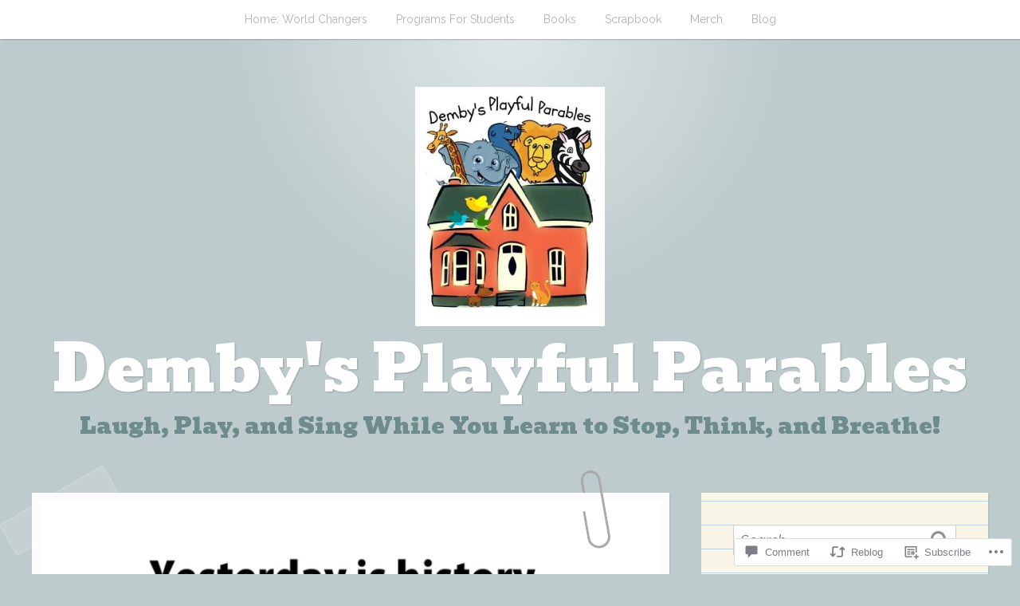

--- FILE ---
content_type: text/html; charset=UTF-8
request_url: https://dembysplayfulparables.com/2017/03/01/whizz-by-wednesday/
body_size: 29918
content:
<!DOCTYPE html>
<html lang="en">
<head>
<meta charset="UTF-8">
<meta name="viewport" content="width=device-width, initial-scale=1">
<link rel="profile" href="http://gmpg.org/xfn/11">
<link rel="pingback" href="https://dembysplayfulparables.com/xmlrpc.php">

<title>Whizz By Wednesday! &#8211; Demby&#039;s Playful Parables</title>
<script type="text/javascript">
  WebFontConfig = {"google":{"families":["Bevan:r:latin,latin-ext","Raleway:r,i,b,bi:latin,latin-ext"]},"api_url":"https:\/\/fonts-api.wp.com\/css"};
  (function() {
    var wf = document.createElement('script');
    wf.src = '/wp-content/plugins/custom-fonts/js/webfont.js';
    wf.type = 'text/javascript';
    wf.async = 'true';
    var s = document.getElementsByTagName('script')[0];
    s.parentNode.insertBefore(wf, s);
	})();
</script><style id="jetpack-custom-fonts-css">.wf-active body, .wf-active button, .wf-active input, .wf-active select, .wf-active textarea{font-family:"Raleway",sans-serif}.wf-active pre{font-family:"Raleway",sans-serif}.wf-active code, .wf-active kbd, .wf-active tt, .wf-active var{font-family:"Raleway",sans-serif}.wf-active button, .wf-active input[type="button"], .wf-active input[type="reset"], .wf-active input[type="submit"]{font-family:"Raleway",sans-serif}.wf-active .entry-meta{font-family:"Raleway",sans-serif}.wf-active body:not(.single) .hentry .more-link{font-family:"Raleway",sans-serif}.wf-active body:not(.single) .format-status{font-family:"Raleway",sans-serif}.wf-active .entry-content .jetpack-recipe .jetpack-recipe-meta{font-family:"Raleway",sans-serif}.wf-active .posts-navigation .nav-next a, .wf-active .posts-navigation .nav-previous a{font-family:"Raleway",sans-serif}.wf-active .single #primary .author-link{font-family:"Raleway",sans-serif}.wf-active .post-navigation-container .post-navigation-header{font-family:"Raleway",sans-serif}.wf-active .page-header .taxonomy-description{font-family:"Raleway",sans-serif}.wf-active .rating-msg{font-family:"Raleway",sans-serif}.wf-active #comments .comment-metadata, .wf-active #comments .reply, .wf-active #comments .edit-link{font-family:"Raleway",sans-serif}.wf-active #comments .comment-navigation{font-family:"Raleway",sans-serif}.wf-active .comments-form-contain label{font-family:"Raleway",sans-serif}.wf-active .no-comments{font-family:"Raleway",sans-serif}.wf-active .wp-caption{font-family:"Raleway",sans-serif}.wf-active .wp-caption-text{font-family:"Raleway",sans-serif}.wf-active #infinite-handle span button, .wf-active #infinite-handle span button:focus, .wf-active #infinite-handle span button:hover{font-family:"Raleway",sans-serif}.wf-active .widget_calendar caption{font-family:"Raleway",sans-serif}.wf-active .widget_tag_cloud a, .wf-active .wp_widget_tag_cloud a{font-family:"Raleway",sans-serif}@media only screen and (max-width: 1200px){.wf-active #masthead .site-title{font-style:normal;font-weight:400}}.wf-active #masthead .site-title{font-weight:400;font-family:"Bevan",sans-serif;font-style:normal}.wf-active #masthead .site-description{font-family:"Bevan",sans-serif;font-style:normal;font-weight:400}.wf-active .entry-title{font-family:"Bevan",sans-serif;font-style:normal;font-weight:400}.wf-active body:not(.single) .format-aside .entry-header .entry-title{font-style:normal;font-weight:400}.wf-active body:not(.single) .format-audio .entry-title, .wf-active body:not(.single) .format-gallery .entry-title, .wf-active body:not(.single) .format-image .entry-title, .wf-active body:not(.single) .format-link .entry-title, .wf-active body:not(.single) .format-video .entry-title{font-family:"Bevan",sans-serif;font-weight:400;font-style:normal}.wf-active .entry-content h1, .wf-active .entry-content h2, .wf-active .entry-content h3, .wf-active .entry-content h4, .wf-active .entry-content h5, .wf-active .entry-content h6{font-family:"Bevan",sans-serif;font-style:normal;font-weight:400}.wf-active .entry-content h1{font-style:normal;font-weight:400}.wf-active .entry-content h2{font-style:normal;font-weight:400}.wf-active .entry-content h3{font-style:normal;font-weight:400}.wf-active .entry-content h4{font-style:normal;font-weight:400}.wf-active .entry-content h5{font-style:normal;font-weight:400}.wf-active .entry-content h6{font-style:normal;font-weight:400}.wf-active .single #primary article.post .tags-links .tags-header, .wf-active .single #primary article.jetpack-portfolio .tags-links .tags-header, .wf-active .single #primary article.attachment .tags-links .tags-header{font-weight:400;font-style:normal}.wf-active .single #primary .author-description h2{font-style:normal;font-weight:400}.wf-active .page-header .page-title{font-family:"Bevan",sans-serif;font-weight:400;font-style:normal}.wf-active #jp-post-flair h3, .wf-active div#jp-relatedposts h3.jp-relatedposts-headline{font-family:"Bevan",sans-serif;font-weight:400;font-style:normal}.wf-active div#jp-relatedposts h3.jp-relatedposts-headline em{font-weight:400;font-style:normal}.wf-active #comments .comments-title{font-style:normal;font-weight:400}.wf-active .widget .widget-title{font-family:"Bevan",sans-serif;font-weight:400;font-style:normal}@media only screen and (max-width: 1200px){.wf-active #masthead .site-description{font-style:normal;font-weight:400}}@media only screen and (max-width: 1200px){.wf-active .entry-header .entry-title{font-style:normal;font-weight:400}}@media only screen and (max-width: 800px){.wf-active .entry-content h1{font-style:normal;font-weight:400}}@media only screen and (max-width: 800px){.wf-active .entry-content h2{font-style:normal;font-weight:400}}@media only screen and (max-width: 800px){.wf-active .entry-content h3{font-style:normal;font-weight:400}}@media only screen and (max-width: 800px){.wf-active .entry-content h4{font-style:normal;font-weight:400}}@media only screen and (max-width: 800px){.wf-active .entry-content h5{font-style:normal;font-weight:400}}@media only screen and (max-width: 800px){.wf-active .entry-content h6{font-style:normal;font-weight:400}}@media only screen and (max-width: 600px){.wf-active .entry-content h1{font-style:normal;font-weight:400}}@media only screen and (max-width: 600px){.wf-active .entry-content h2{font-style:normal;font-weight:400}}@media only screen and (max-width: 600px){.wf-active #comments .comments-title{font-style:normal;font-weight:400}}</style>
<meta name='robots' content='max-image-preview:large' />
<meta name="google-site-verification" content="googleb064cc829c15643f.html" />

<!-- Async WordPress.com Remote Login -->
<script id="wpcom_remote_login_js">
var wpcom_remote_login_extra_auth = '';
function wpcom_remote_login_remove_dom_node_id( element_id ) {
	var dom_node = document.getElementById( element_id );
	if ( dom_node ) { dom_node.parentNode.removeChild( dom_node ); }
}
function wpcom_remote_login_remove_dom_node_classes( class_name ) {
	var dom_nodes = document.querySelectorAll( '.' + class_name );
	for ( var i = 0; i < dom_nodes.length; i++ ) {
		dom_nodes[ i ].parentNode.removeChild( dom_nodes[ i ] );
	}
}
function wpcom_remote_login_final_cleanup() {
	wpcom_remote_login_remove_dom_node_classes( "wpcom_remote_login_msg" );
	wpcom_remote_login_remove_dom_node_id( "wpcom_remote_login_key" );
	wpcom_remote_login_remove_dom_node_id( "wpcom_remote_login_validate" );
	wpcom_remote_login_remove_dom_node_id( "wpcom_remote_login_js" );
	wpcom_remote_login_remove_dom_node_id( "wpcom_request_access_iframe" );
	wpcom_remote_login_remove_dom_node_id( "wpcom_request_access_styles" );
}

// Watch for messages back from the remote login
window.addEventListener( "message", function( e ) {
	if ( e.origin === "https://r-login.wordpress.com" ) {
		var data = {};
		try {
			data = JSON.parse( e.data );
		} catch( e ) {
			wpcom_remote_login_final_cleanup();
			return;
		}

		if ( data.msg === 'LOGIN' ) {
			// Clean up the login check iframe
			wpcom_remote_login_remove_dom_node_id( "wpcom_remote_login_key" );

			var id_regex = new RegExp( /^[0-9]+$/ );
			var token_regex = new RegExp( /^.*|.*|.*$/ );
			if (
				token_regex.test( data.token )
				&& id_regex.test( data.wpcomid )
			) {
				// We have everything we need to ask for a login
				var script = document.createElement( "script" );
				script.setAttribute( "id", "wpcom_remote_login_validate" );
				script.src = '/remote-login.php?wpcom_remote_login=validate'
					+ '&wpcomid=' + data.wpcomid
					+ '&token=' + encodeURIComponent( data.token )
					+ '&host=' + window.location.protocol
					+ '//' + window.location.hostname
					+ '&postid=3849'
					+ '&is_singular=1';
				document.body.appendChild( script );
			}

			return;
		}

		// Safari ITP, not logged in, so redirect
		if ( data.msg === 'LOGIN-REDIRECT' ) {
			window.location = 'https://wordpress.com/log-in?redirect_to=' + window.location.href;
			return;
		}

		// Safari ITP, storage access failed, remove the request
		if ( data.msg === 'LOGIN-REMOVE' ) {
			var css_zap = 'html { -webkit-transition: margin-top 1s; transition: margin-top 1s; } /* 9001 */ html { margin-top: 0 !important; } * html body { margin-top: 0 !important; } @media screen and ( max-width: 782px ) { html { margin-top: 0 !important; } * html body { margin-top: 0 !important; } }';
			var style_zap = document.createElement( 'style' );
			style_zap.type = 'text/css';
			style_zap.appendChild( document.createTextNode( css_zap ) );
			document.body.appendChild( style_zap );

			var e = document.getElementById( 'wpcom_request_access_iframe' );
			e.parentNode.removeChild( e );

			document.cookie = 'wordpress_com_login_access=denied; path=/; max-age=31536000';

			return;
		}

		// Safari ITP
		if ( data.msg === 'REQUEST_ACCESS' ) {
			console.log( 'request access: safari' );

			// Check ITP iframe enable/disable knob
			if ( wpcom_remote_login_extra_auth !== 'safari_itp_iframe' ) {
				return;
			}

			// If we are in a "private window" there is no ITP.
			var private_window = false;
			try {
				var opendb = window.openDatabase( null, null, null, null );
			} catch( e ) {
				private_window = true;
			}

			if ( private_window ) {
				console.log( 'private window' );
				return;
			}

			var iframe = document.createElement( 'iframe' );
			iframe.id = 'wpcom_request_access_iframe';
			iframe.setAttribute( 'scrolling', 'no' );
			iframe.setAttribute( 'sandbox', 'allow-storage-access-by-user-activation allow-scripts allow-same-origin allow-top-navigation-by-user-activation' );
			iframe.src = 'https://r-login.wordpress.com/remote-login.php?wpcom_remote_login=request_access&origin=' + encodeURIComponent( data.origin ) + '&wpcomid=' + encodeURIComponent( data.wpcomid );

			var css = 'html { -webkit-transition: margin-top 1s; transition: margin-top 1s; } /* 9001 */ html { margin-top: 46px !important; } * html body { margin-top: 46px !important; } @media screen and ( max-width: 660px ) { html { margin-top: 71px !important; } * html body { margin-top: 71px !important; } #wpcom_request_access_iframe { display: block; height: 71px !important; } } #wpcom_request_access_iframe { border: 0px; height: 46px; position: fixed; top: 0; left: 0; width: 100%; min-width: 100%; z-index: 99999; background: #23282d; } ';

			var style = document.createElement( 'style' );
			style.type = 'text/css';
			style.id = 'wpcom_request_access_styles';
			style.appendChild( document.createTextNode( css ) );
			document.body.appendChild( style );

			document.body.appendChild( iframe );
		}

		if ( data.msg === 'DONE' ) {
			wpcom_remote_login_final_cleanup();
		}
	}
}, false );

// Inject the remote login iframe after the page has had a chance to load
// more critical resources
window.addEventListener( "DOMContentLoaded", function( e ) {
	var iframe = document.createElement( "iframe" );
	iframe.style.display = "none";
	iframe.setAttribute( "scrolling", "no" );
	iframe.setAttribute( "id", "wpcom_remote_login_key" );
	iframe.src = "https://r-login.wordpress.com/remote-login.php"
		+ "?wpcom_remote_login=key"
		+ "&origin=aHR0cHM6Ly9kZW1ieXNwbGF5ZnVscGFyYWJsZXMuY29t"
		+ "&wpcomid=107990000"
		+ "&time=" + Math.floor( Date.now() / 1000 );
	document.body.appendChild( iframe );
}, false );
</script>
<link rel='dns-prefetch' href='//s0.wp.com' />
<link rel='dns-prefetch' href='//widgets.wp.com' />
<link rel='dns-prefetch' href='//wordpress.com' />
<link rel='dns-prefetch' href='//fonts-api.wp.com' />
<link rel="alternate" type="application/rss+xml" title="Demby&#039;s Playful Parables &raquo; Feed" href="https://dembysplayfulparables.com/feed/" />
<link rel="alternate" type="application/rss+xml" title="Demby&#039;s Playful Parables &raquo; Comments Feed" href="https://dembysplayfulparables.com/comments/feed/" />
<link rel="alternate" type="application/rss+xml" title="Demby&#039;s Playful Parables &raquo; Whizz By Wednesday! Comments Feed" href="https://dembysplayfulparables.com/2017/03/01/whizz-by-wednesday/feed/" />
	<script type="text/javascript">
		/* <![CDATA[ */
		function addLoadEvent(func) {
			var oldonload = window.onload;
			if (typeof window.onload != 'function') {
				window.onload = func;
			} else {
				window.onload = function () {
					oldonload();
					func();
				}
			}
		}
		/* ]]> */
	</script>
	<link crossorigin='anonymous' rel='stylesheet' id='all-css-0-1' href='/_static/??-eJxtzEkKgDAMQNELWYNjcSGeRdog1Q7BpHh9UQRBXD74fDhImRQFo0DIinxeXGRYUWg222PgHCEkmz0y7OhnQasosXxUGuYC/o/ebfh+b135FMZKd02th77t1hMpiDR+&cssminify=yes' type='text/css' media='all' />
<style id='wp-emoji-styles-inline-css'>

	img.wp-smiley, img.emoji {
		display: inline !important;
		border: none !important;
		box-shadow: none !important;
		height: 1em !important;
		width: 1em !important;
		margin: 0 0.07em !important;
		vertical-align: -0.1em !important;
		background: none !important;
		padding: 0 !important;
	}
/*# sourceURL=wp-emoji-styles-inline-css */
</style>
<link crossorigin='anonymous' rel='stylesheet' id='all-css-2-1' href='/wp-content/plugins/gutenberg-core/v22.2.0/build/styles/block-library/style.css?m=1764855221i&cssminify=yes' type='text/css' media='all' />
<style id='wp-block-library-inline-css'>
.has-text-align-justify {
	text-align:justify;
}
.has-text-align-justify{text-align:justify;}

/*# sourceURL=wp-block-library-inline-css */
</style><style id='global-styles-inline-css'>
:root{--wp--preset--aspect-ratio--square: 1;--wp--preset--aspect-ratio--4-3: 4/3;--wp--preset--aspect-ratio--3-4: 3/4;--wp--preset--aspect-ratio--3-2: 3/2;--wp--preset--aspect-ratio--2-3: 2/3;--wp--preset--aspect-ratio--16-9: 16/9;--wp--preset--aspect-ratio--9-16: 9/16;--wp--preset--color--black: #222222;--wp--preset--color--cyan-bluish-gray: #abb8c3;--wp--preset--color--white: #ffffff;--wp--preset--color--pale-pink: #f78da7;--wp--preset--color--vivid-red: #cf2e2e;--wp--preset--color--luminous-vivid-orange: #ff6900;--wp--preset--color--luminous-vivid-amber: #fcb900;--wp--preset--color--light-green-cyan: #7bdcb5;--wp--preset--color--vivid-green-cyan: #00d084;--wp--preset--color--pale-cyan-blue: #8ed1fc;--wp--preset--color--vivid-cyan-blue: #0693e3;--wp--preset--color--vivid-purple: #9b51e0;--wp--preset--color--dark-gray: #777777;--wp--preset--color--medium-gray: #999999;--wp--preset--color--light-gray: #bdcbcc;--wp--preset--color--blue: #7ba6a9;--wp--preset--color--dark-blue: #537375;--wp--preset--color--orange: #d16221;--wp--preset--color--yellow: #e4b500;--wp--preset--gradient--vivid-cyan-blue-to-vivid-purple: linear-gradient(135deg,rgb(6,147,227) 0%,rgb(155,81,224) 100%);--wp--preset--gradient--light-green-cyan-to-vivid-green-cyan: linear-gradient(135deg,rgb(122,220,180) 0%,rgb(0,208,130) 100%);--wp--preset--gradient--luminous-vivid-amber-to-luminous-vivid-orange: linear-gradient(135deg,rgb(252,185,0) 0%,rgb(255,105,0) 100%);--wp--preset--gradient--luminous-vivid-orange-to-vivid-red: linear-gradient(135deg,rgb(255,105,0) 0%,rgb(207,46,46) 100%);--wp--preset--gradient--very-light-gray-to-cyan-bluish-gray: linear-gradient(135deg,rgb(238,238,238) 0%,rgb(169,184,195) 100%);--wp--preset--gradient--cool-to-warm-spectrum: linear-gradient(135deg,rgb(74,234,220) 0%,rgb(151,120,209) 20%,rgb(207,42,186) 40%,rgb(238,44,130) 60%,rgb(251,105,98) 80%,rgb(254,248,76) 100%);--wp--preset--gradient--blush-light-purple: linear-gradient(135deg,rgb(255,206,236) 0%,rgb(152,150,240) 100%);--wp--preset--gradient--blush-bordeaux: linear-gradient(135deg,rgb(254,205,165) 0%,rgb(254,45,45) 50%,rgb(107,0,62) 100%);--wp--preset--gradient--luminous-dusk: linear-gradient(135deg,rgb(255,203,112) 0%,rgb(199,81,192) 50%,rgb(65,88,208) 100%);--wp--preset--gradient--pale-ocean: linear-gradient(135deg,rgb(255,245,203) 0%,rgb(182,227,212) 50%,rgb(51,167,181) 100%);--wp--preset--gradient--electric-grass: linear-gradient(135deg,rgb(202,248,128) 0%,rgb(113,206,126) 100%);--wp--preset--gradient--midnight: linear-gradient(135deg,rgb(2,3,129) 0%,rgb(40,116,252) 100%);--wp--preset--font-size--small: 13px;--wp--preset--font-size--medium: 20px;--wp--preset--font-size--large: 36px;--wp--preset--font-size--x-large: 42px;--wp--preset--font-family--albert-sans: 'Albert Sans', sans-serif;--wp--preset--font-family--alegreya: Alegreya, serif;--wp--preset--font-family--arvo: Arvo, serif;--wp--preset--font-family--bodoni-moda: 'Bodoni Moda', serif;--wp--preset--font-family--bricolage-grotesque: 'Bricolage Grotesque', sans-serif;--wp--preset--font-family--cabin: Cabin, sans-serif;--wp--preset--font-family--chivo: Chivo, sans-serif;--wp--preset--font-family--commissioner: Commissioner, sans-serif;--wp--preset--font-family--cormorant: Cormorant, serif;--wp--preset--font-family--courier-prime: 'Courier Prime', monospace;--wp--preset--font-family--crimson-pro: 'Crimson Pro', serif;--wp--preset--font-family--dm-mono: 'DM Mono', monospace;--wp--preset--font-family--dm-sans: 'DM Sans', sans-serif;--wp--preset--font-family--dm-serif-display: 'DM Serif Display', serif;--wp--preset--font-family--domine: Domine, serif;--wp--preset--font-family--eb-garamond: 'EB Garamond', serif;--wp--preset--font-family--epilogue: Epilogue, sans-serif;--wp--preset--font-family--fahkwang: Fahkwang, sans-serif;--wp--preset--font-family--figtree: Figtree, sans-serif;--wp--preset--font-family--fira-sans: 'Fira Sans', sans-serif;--wp--preset--font-family--fjalla-one: 'Fjalla One', sans-serif;--wp--preset--font-family--fraunces: Fraunces, serif;--wp--preset--font-family--gabarito: Gabarito, system-ui;--wp--preset--font-family--ibm-plex-mono: 'IBM Plex Mono', monospace;--wp--preset--font-family--ibm-plex-sans: 'IBM Plex Sans', sans-serif;--wp--preset--font-family--ibarra-real-nova: 'Ibarra Real Nova', serif;--wp--preset--font-family--instrument-serif: 'Instrument Serif', serif;--wp--preset--font-family--inter: Inter, sans-serif;--wp--preset--font-family--josefin-sans: 'Josefin Sans', sans-serif;--wp--preset--font-family--jost: Jost, sans-serif;--wp--preset--font-family--libre-baskerville: 'Libre Baskerville', serif;--wp--preset--font-family--libre-franklin: 'Libre Franklin', sans-serif;--wp--preset--font-family--literata: Literata, serif;--wp--preset--font-family--lora: Lora, serif;--wp--preset--font-family--merriweather: Merriweather, serif;--wp--preset--font-family--montserrat: Montserrat, sans-serif;--wp--preset--font-family--newsreader: Newsreader, serif;--wp--preset--font-family--noto-sans-mono: 'Noto Sans Mono', sans-serif;--wp--preset--font-family--nunito: Nunito, sans-serif;--wp--preset--font-family--open-sans: 'Open Sans', sans-serif;--wp--preset--font-family--overpass: Overpass, sans-serif;--wp--preset--font-family--pt-serif: 'PT Serif', serif;--wp--preset--font-family--petrona: Petrona, serif;--wp--preset--font-family--piazzolla: Piazzolla, serif;--wp--preset--font-family--playfair-display: 'Playfair Display', serif;--wp--preset--font-family--plus-jakarta-sans: 'Plus Jakarta Sans', sans-serif;--wp--preset--font-family--poppins: Poppins, sans-serif;--wp--preset--font-family--raleway: Raleway, sans-serif;--wp--preset--font-family--roboto: Roboto, sans-serif;--wp--preset--font-family--roboto-slab: 'Roboto Slab', serif;--wp--preset--font-family--rubik: Rubik, sans-serif;--wp--preset--font-family--rufina: Rufina, serif;--wp--preset--font-family--sora: Sora, sans-serif;--wp--preset--font-family--source-sans-3: 'Source Sans 3', sans-serif;--wp--preset--font-family--source-serif-4: 'Source Serif 4', serif;--wp--preset--font-family--space-mono: 'Space Mono', monospace;--wp--preset--font-family--syne: Syne, sans-serif;--wp--preset--font-family--texturina: Texturina, serif;--wp--preset--font-family--urbanist: Urbanist, sans-serif;--wp--preset--font-family--work-sans: 'Work Sans', sans-serif;--wp--preset--spacing--20: 0.44rem;--wp--preset--spacing--30: 0.67rem;--wp--preset--spacing--40: 1rem;--wp--preset--spacing--50: 1.5rem;--wp--preset--spacing--60: 2.25rem;--wp--preset--spacing--70: 3.38rem;--wp--preset--spacing--80: 5.06rem;--wp--preset--shadow--natural: 6px 6px 9px rgba(0, 0, 0, 0.2);--wp--preset--shadow--deep: 12px 12px 50px rgba(0, 0, 0, 0.4);--wp--preset--shadow--sharp: 6px 6px 0px rgba(0, 0, 0, 0.2);--wp--preset--shadow--outlined: 6px 6px 0px -3px rgb(255, 255, 255), 6px 6px rgb(0, 0, 0);--wp--preset--shadow--crisp: 6px 6px 0px rgb(0, 0, 0);}:where(.is-layout-flex){gap: 0.5em;}:where(.is-layout-grid){gap: 0.5em;}body .is-layout-flex{display: flex;}.is-layout-flex{flex-wrap: wrap;align-items: center;}.is-layout-flex > :is(*, div){margin: 0;}body .is-layout-grid{display: grid;}.is-layout-grid > :is(*, div){margin: 0;}:where(.wp-block-columns.is-layout-flex){gap: 2em;}:where(.wp-block-columns.is-layout-grid){gap: 2em;}:where(.wp-block-post-template.is-layout-flex){gap: 1.25em;}:where(.wp-block-post-template.is-layout-grid){gap: 1.25em;}.has-black-color{color: var(--wp--preset--color--black) !important;}.has-cyan-bluish-gray-color{color: var(--wp--preset--color--cyan-bluish-gray) !important;}.has-white-color{color: var(--wp--preset--color--white) !important;}.has-pale-pink-color{color: var(--wp--preset--color--pale-pink) !important;}.has-vivid-red-color{color: var(--wp--preset--color--vivid-red) !important;}.has-luminous-vivid-orange-color{color: var(--wp--preset--color--luminous-vivid-orange) !important;}.has-luminous-vivid-amber-color{color: var(--wp--preset--color--luminous-vivid-amber) !important;}.has-light-green-cyan-color{color: var(--wp--preset--color--light-green-cyan) !important;}.has-vivid-green-cyan-color{color: var(--wp--preset--color--vivid-green-cyan) !important;}.has-pale-cyan-blue-color{color: var(--wp--preset--color--pale-cyan-blue) !important;}.has-vivid-cyan-blue-color{color: var(--wp--preset--color--vivid-cyan-blue) !important;}.has-vivid-purple-color{color: var(--wp--preset--color--vivid-purple) !important;}.has-black-background-color{background-color: var(--wp--preset--color--black) !important;}.has-cyan-bluish-gray-background-color{background-color: var(--wp--preset--color--cyan-bluish-gray) !important;}.has-white-background-color{background-color: var(--wp--preset--color--white) !important;}.has-pale-pink-background-color{background-color: var(--wp--preset--color--pale-pink) !important;}.has-vivid-red-background-color{background-color: var(--wp--preset--color--vivid-red) !important;}.has-luminous-vivid-orange-background-color{background-color: var(--wp--preset--color--luminous-vivid-orange) !important;}.has-luminous-vivid-amber-background-color{background-color: var(--wp--preset--color--luminous-vivid-amber) !important;}.has-light-green-cyan-background-color{background-color: var(--wp--preset--color--light-green-cyan) !important;}.has-vivid-green-cyan-background-color{background-color: var(--wp--preset--color--vivid-green-cyan) !important;}.has-pale-cyan-blue-background-color{background-color: var(--wp--preset--color--pale-cyan-blue) !important;}.has-vivid-cyan-blue-background-color{background-color: var(--wp--preset--color--vivid-cyan-blue) !important;}.has-vivid-purple-background-color{background-color: var(--wp--preset--color--vivid-purple) !important;}.has-black-border-color{border-color: var(--wp--preset--color--black) !important;}.has-cyan-bluish-gray-border-color{border-color: var(--wp--preset--color--cyan-bluish-gray) !important;}.has-white-border-color{border-color: var(--wp--preset--color--white) !important;}.has-pale-pink-border-color{border-color: var(--wp--preset--color--pale-pink) !important;}.has-vivid-red-border-color{border-color: var(--wp--preset--color--vivid-red) !important;}.has-luminous-vivid-orange-border-color{border-color: var(--wp--preset--color--luminous-vivid-orange) !important;}.has-luminous-vivid-amber-border-color{border-color: var(--wp--preset--color--luminous-vivid-amber) !important;}.has-light-green-cyan-border-color{border-color: var(--wp--preset--color--light-green-cyan) !important;}.has-vivid-green-cyan-border-color{border-color: var(--wp--preset--color--vivid-green-cyan) !important;}.has-pale-cyan-blue-border-color{border-color: var(--wp--preset--color--pale-cyan-blue) !important;}.has-vivid-cyan-blue-border-color{border-color: var(--wp--preset--color--vivid-cyan-blue) !important;}.has-vivid-purple-border-color{border-color: var(--wp--preset--color--vivid-purple) !important;}.has-vivid-cyan-blue-to-vivid-purple-gradient-background{background: var(--wp--preset--gradient--vivid-cyan-blue-to-vivid-purple) !important;}.has-light-green-cyan-to-vivid-green-cyan-gradient-background{background: var(--wp--preset--gradient--light-green-cyan-to-vivid-green-cyan) !important;}.has-luminous-vivid-amber-to-luminous-vivid-orange-gradient-background{background: var(--wp--preset--gradient--luminous-vivid-amber-to-luminous-vivid-orange) !important;}.has-luminous-vivid-orange-to-vivid-red-gradient-background{background: var(--wp--preset--gradient--luminous-vivid-orange-to-vivid-red) !important;}.has-very-light-gray-to-cyan-bluish-gray-gradient-background{background: var(--wp--preset--gradient--very-light-gray-to-cyan-bluish-gray) !important;}.has-cool-to-warm-spectrum-gradient-background{background: var(--wp--preset--gradient--cool-to-warm-spectrum) !important;}.has-blush-light-purple-gradient-background{background: var(--wp--preset--gradient--blush-light-purple) !important;}.has-blush-bordeaux-gradient-background{background: var(--wp--preset--gradient--blush-bordeaux) !important;}.has-luminous-dusk-gradient-background{background: var(--wp--preset--gradient--luminous-dusk) !important;}.has-pale-ocean-gradient-background{background: var(--wp--preset--gradient--pale-ocean) !important;}.has-electric-grass-gradient-background{background: var(--wp--preset--gradient--electric-grass) !important;}.has-midnight-gradient-background{background: var(--wp--preset--gradient--midnight) !important;}.has-small-font-size{font-size: var(--wp--preset--font-size--small) !important;}.has-medium-font-size{font-size: var(--wp--preset--font-size--medium) !important;}.has-large-font-size{font-size: var(--wp--preset--font-size--large) !important;}.has-x-large-font-size{font-size: var(--wp--preset--font-size--x-large) !important;}.has-albert-sans-font-family{font-family: var(--wp--preset--font-family--albert-sans) !important;}.has-alegreya-font-family{font-family: var(--wp--preset--font-family--alegreya) !important;}.has-arvo-font-family{font-family: var(--wp--preset--font-family--arvo) !important;}.has-bodoni-moda-font-family{font-family: var(--wp--preset--font-family--bodoni-moda) !important;}.has-bricolage-grotesque-font-family{font-family: var(--wp--preset--font-family--bricolage-grotesque) !important;}.has-cabin-font-family{font-family: var(--wp--preset--font-family--cabin) !important;}.has-chivo-font-family{font-family: var(--wp--preset--font-family--chivo) !important;}.has-commissioner-font-family{font-family: var(--wp--preset--font-family--commissioner) !important;}.has-cormorant-font-family{font-family: var(--wp--preset--font-family--cormorant) !important;}.has-courier-prime-font-family{font-family: var(--wp--preset--font-family--courier-prime) !important;}.has-crimson-pro-font-family{font-family: var(--wp--preset--font-family--crimson-pro) !important;}.has-dm-mono-font-family{font-family: var(--wp--preset--font-family--dm-mono) !important;}.has-dm-sans-font-family{font-family: var(--wp--preset--font-family--dm-sans) !important;}.has-dm-serif-display-font-family{font-family: var(--wp--preset--font-family--dm-serif-display) !important;}.has-domine-font-family{font-family: var(--wp--preset--font-family--domine) !important;}.has-eb-garamond-font-family{font-family: var(--wp--preset--font-family--eb-garamond) !important;}.has-epilogue-font-family{font-family: var(--wp--preset--font-family--epilogue) !important;}.has-fahkwang-font-family{font-family: var(--wp--preset--font-family--fahkwang) !important;}.has-figtree-font-family{font-family: var(--wp--preset--font-family--figtree) !important;}.has-fira-sans-font-family{font-family: var(--wp--preset--font-family--fira-sans) !important;}.has-fjalla-one-font-family{font-family: var(--wp--preset--font-family--fjalla-one) !important;}.has-fraunces-font-family{font-family: var(--wp--preset--font-family--fraunces) !important;}.has-gabarito-font-family{font-family: var(--wp--preset--font-family--gabarito) !important;}.has-ibm-plex-mono-font-family{font-family: var(--wp--preset--font-family--ibm-plex-mono) !important;}.has-ibm-plex-sans-font-family{font-family: var(--wp--preset--font-family--ibm-plex-sans) !important;}.has-ibarra-real-nova-font-family{font-family: var(--wp--preset--font-family--ibarra-real-nova) !important;}.has-instrument-serif-font-family{font-family: var(--wp--preset--font-family--instrument-serif) !important;}.has-inter-font-family{font-family: var(--wp--preset--font-family--inter) !important;}.has-josefin-sans-font-family{font-family: var(--wp--preset--font-family--josefin-sans) !important;}.has-jost-font-family{font-family: var(--wp--preset--font-family--jost) !important;}.has-libre-baskerville-font-family{font-family: var(--wp--preset--font-family--libre-baskerville) !important;}.has-libre-franklin-font-family{font-family: var(--wp--preset--font-family--libre-franklin) !important;}.has-literata-font-family{font-family: var(--wp--preset--font-family--literata) !important;}.has-lora-font-family{font-family: var(--wp--preset--font-family--lora) !important;}.has-merriweather-font-family{font-family: var(--wp--preset--font-family--merriweather) !important;}.has-montserrat-font-family{font-family: var(--wp--preset--font-family--montserrat) !important;}.has-newsreader-font-family{font-family: var(--wp--preset--font-family--newsreader) !important;}.has-noto-sans-mono-font-family{font-family: var(--wp--preset--font-family--noto-sans-mono) !important;}.has-nunito-font-family{font-family: var(--wp--preset--font-family--nunito) !important;}.has-open-sans-font-family{font-family: var(--wp--preset--font-family--open-sans) !important;}.has-overpass-font-family{font-family: var(--wp--preset--font-family--overpass) !important;}.has-pt-serif-font-family{font-family: var(--wp--preset--font-family--pt-serif) !important;}.has-petrona-font-family{font-family: var(--wp--preset--font-family--petrona) !important;}.has-piazzolla-font-family{font-family: var(--wp--preset--font-family--piazzolla) !important;}.has-playfair-display-font-family{font-family: var(--wp--preset--font-family--playfair-display) !important;}.has-plus-jakarta-sans-font-family{font-family: var(--wp--preset--font-family--plus-jakarta-sans) !important;}.has-poppins-font-family{font-family: var(--wp--preset--font-family--poppins) !important;}.has-raleway-font-family{font-family: var(--wp--preset--font-family--raleway) !important;}.has-roboto-font-family{font-family: var(--wp--preset--font-family--roboto) !important;}.has-roboto-slab-font-family{font-family: var(--wp--preset--font-family--roboto-slab) !important;}.has-rubik-font-family{font-family: var(--wp--preset--font-family--rubik) !important;}.has-rufina-font-family{font-family: var(--wp--preset--font-family--rufina) !important;}.has-sora-font-family{font-family: var(--wp--preset--font-family--sora) !important;}.has-source-sans-3-font-family{font-family: var(--wp--preset--font-family--source-sans-3) !important;}.has-source-serif-4-font-family{font-family: var(--wp--preset--font-family--source-serif-4) !important;}.has-space-mono-font-family{font-family: var(--wp--preset--font-family--space-mono) !important;}.has-syne-font-family{font-family: var(--wp--preset--font-family--syne) !important;}.has-texturina-font-family{font-family: var(--wp--preset--font-family--texturina) !important;}.has-urbanist-font-family{font-family: var(--wp--preset--font-family--urbanist) !important;}.has-work-sans-font-family{font-family: var(--wp--preset--font-family--work-sans) !important;}
/*# sourceURL=global-styles-inline-css */
</style>

<style id='classic-theme-styles-inline-css'>
/*! This file is auto-generated */
.wp-block-button__link{color:#fff;background-color:#32373c;border-radius:9999px;box-shadow:none;text-decoration:none;padding:calc(.667em + 2px) calc(1.333em + 2px);font-size:1.125em}.wp-block-file__button{background:#32373c;color:#fff;text-decoration:none}
/*# sourceURL=/wp-includes/css/classic-themes.min.css */
</style>
<link crossorigin='anonymous' rel='stylesheet' id='all-css-4-1' href='/_static/??-eJx9jksOwjAMRC9EcCsEFQvEUVA+FqTUSRQ77fVxVbEBxMaSZ+bZA0sxPifBJEDNlKndY2LwuaLqVKyAJghDtDghaWzvmXfwG1uKMsa5UpHZ6KTYyMhDQf7HjSjF+qdRaTuxGcAtvb3bjCnkCrZJJisS/RcFXD24FqcAM1ann1VcK/Pnvna50qUfTl3XH8+HYXwBNR1jhQ==&cssminify=yes' type='text/css' media='all' />
<link rel='stylesheet' id='verbum-gutenberg-css-css' href='https://widgets.wp.com/verbum-block-editor/block-editor.css?ver=1738686361' media='all' />
<link crossorigin='anonymous' rel='stylesheet' id='all-css-6-1' href='/_static/??/wp-content/mu-plugins/comment-likes/css/comment-likes.css,/i/noticons/noticons.css?m=1436783281j&cssminify=yes' type='text/css' media='all' />
<link rel='stylesheet' id='scratchpad-fonts-css' href='https://fonts-api.wp.com/css?family=Lato%3A400%2C400italic%2C700%2C900%7CKalam%3A400%2C700&#038;subset=latin%2Clatin-ext' media='all' />
<link crossorigin='anonymous' rel='stylesheet' id='all-css-8-1' href='/_static/??-eJyFjEsKAjEQBS9kbEKGERfiWTJtTxLNj3QH8fZmdiOC7l5B1YNnVViyUBYQT4kYal+AsVlBX+0NWF6Rjsh8gL/uEgs++EtOXdXYXcgMjYbjxnQwrB3+ihwVNZ6thJI/QK3Rhral13TRp0nPZ2Mmc38DFQtPYQ==&cssminify=yes' type='text/css' media='all' />
<style id='jetpack-global-styles-frontend-style-inline-css'>
:root { --font-headings: unset; --font-base: unset; --font-headings-default: -apple-system,BlinkMacSystemFont,"Segoe UI",Roboto,Oxygen-Sans,Ubuntu,Cantarell,"Helvetica Neue",sans-serif; --font-base-default: -apple-system,BlinkMacSystemFont,"Segoe UI",Roboto,Oxygen-Sans,Ubuntu,Cantarell,"Helvetica Neue",sans-serif;}
/*# sourceURL=jetpack-global-styles-frontend-style-inline-css */
</style>
<link crossorigin='anonymous' rel='stylesheet' id='all-css-10-1' href='/_static/??-eJyNjcsKAjEMRX/IGtQZBxfip0hMS9sxTYppGfx7H7gRN+7ugcs5sFRHKi1Ig9Jd5R6zGMyhVaTrh8G6QFHfORhYwlvw6P39PbPENZmt4G/ROQuBKWVkxxrVvuBH1lIoz2waILJekF+HUzlupnG3nQ77YZwfuRJIaQ==&cssminify=yes' type='text/css' media='all' />
<script type="text/javascript" id="jetpack_related-posts-js-extra">
/* <![CDATA[ */
var related_posts_js_options = {"post_heading":"h4"};
//# sourceURL=jetpack_related-posts-js-extra
/* ]]> */
</script>
<script type="text/javascript" id="wpcom-actionbar-placeholder-js-extra">
/* <![CDATA[ */
var actionbardata = {"siteID":"107990000","postID":"3849","siteURL":"https://dembysplayfulparables.com","xhrURL":"https://dembysplayfulparables.com/wp-admin/admin-ajax.php","nonce":"a1fa0fa1af","isLoggedIn":"","statusMessage":"","subsEmailDefault":"instantly","proxyScriptUrl":"https://s0.wp.com/wp-content/js/wpcom-proxy-request.js?m=1513050504i&amp;ver=20211021","shortlink":"https://wp.me/p7j78c-105","i18n":{"followedText":"New posts from this site will now appear in your \u003Ca href=\"https://wordpress.com/reader\"\u003EReader\u003C/a\u003E","foldBar":"Collapse this bar","unfoldBar":"Expand this bar","shortLinkCopied":"Shortlink copied to clipboard."}};
//# sourceURL=wpcom-actionbar-placeholder-js-extra
/* ]]> */
</script>
<script type="text/javascript" id="jetpack-mu-wpcom-settings-js-before">
/* <![CDATA[ */
var JETPACK_MU_WPCOM_SETTINGS = {"assetsUrl":"https://s0.wp.com/wp-content/mu-plugins/jetpack-mu-wpcom-plugin/sun/jetpack_vendor/automattic/jetpack-mu-wpcom/src/build/"};
//# sourceURL=jetpack-mu-wpcom-settings-js-before
/* ]]> */
</script>
<script crossorigin='anonymous' type='text/javascript'  src='/_static/??-eJx1jcEOwiAQRH9IunJo2ovxU0yFTQPCguyS2r8XE0zqwdNkMi9vYMvKJBIkgVhVDnV1xOBR8mIevQNXgpsjA/fqgoWCYRG0KicW/m1DdDR4PsHB6xsTROWSXvt3a7JQLfJn9M+KZe9xFPyFVHRraacdvsaLnsbxrPU0z/4NC+ROAA=='></script>
<script type="text/javascript" id="rlt-proxy-js-after">
/* <![CDATA[ */
	rltInitialize( {"token":null,"iframeOrigins":["https:\/\/widgets.wp.com"]} );
//# sourceURL=rlt-proxy-js-after
/* ]]> */
</script>
<link rel="EditURI" type="application/rsd+xml" title="RSD" href="https://dembysplayfulparablesdotcom.wordpress.com/xmlrpc.php?rsd" />
<meta name="generator" content="WordPress.com" />
<link rel="canonical" href="https://dembysplayfulparables.com/2017/03/01/whizz-by-wednesday/" />
<link rel='shortlink' href='https://wp.me/p7j78c-105' />
<link rel="alternate" type="application/json+oembed" href="https://public-api.wordpress.com/oembed/?format=json&amp;url=https%3A%2F%2Fdembysplayfulparables.com%2F2017%2F03%2F01%2Fwhizz-by-wednesday%2F&amp;for=wpcom-auto-discovery" /><link rel="alternate" type="application/xml+oembed" href="https://public-api.wordpress.com/oembed/?format=xml&amp;url=https%3A%2F%2Fdembysplayfulparables.com%2F2017%2F03%2F01%2Fwhizz-by-wednesday%2F&amp;for=wpcom-auto-discovery" />
<!-- Jetpack Open Graph Tags -->
<meta property="og:type" content="article" />
<meta property="og:title" content="Whizz By Wednesday!" />
<meta property="og:url" content="https://dembysplayfulparables.com/2017/03/01/whizz-by-wednesday/" />
<meta property="og:description" content="Good Morning Most Awesome and Wonderful World Changers!! Yes! It&#8217;s Wednesday Already!!!! This week is just Whizzing by! Zig Ziglar says an hour is a miniature day, a day is a miniature week, …" />
<meta property="article:published_time" content="2017-03-01T11:30:21+00:00" />
<meta property="article:modified_time" content="2017-03-01T09:19:16+00:00" />
<meta property="og:site_name" content="Demby&#039;s Playful Parables" />
<meta property="og:image" content="https://dembysplayfulparables.com/wp-content/uploads/2017/03/live-in-the-present-1.jpg" />
<meta property="og:image:width" content="840" />
<meta property="og:image:height" content="593" />
<meta property="og:image:alt" content="" />
<meta property="og:locale" content="en_US" />
<meta property="article:publisher" content="https://www.facebook.com/WordPresscom" />
<meta name="twitter:creator" content="@DembysParable" />
<meta name="twitter:site" content="@DembysParable" />
<meta name="twitter:text:title" content="Whizz By Wednesday!" />
<meta name="twitter:image" content="https://dembysplayfulparables.com/wp-content/uploads/2017/03/live-in-the-present-1.jpg?w=640" />
<meta name="twitter:card" content="summary_large_image" />

<!-- End Jetpack Open Graph Tags -->
<link rel="search" type="application/opensearchdescription+xml" href="https://dembysplayfulparables.com/osd.xml" title="Demby&#039;s Playful Parables" />
<link rel="search" type="application/opensearchdescription+xml" href="https://s1.wp.com/opensearch.xml" title="WordPress.com" />
<style type="text/css">.recentcomments a{display:inline !important;padding:0 !important;margin:0 !important;}</style>		<style type="text/css">
			.recentcomments a {
				display: inline !important;
				padding: 0 !important;
				margin: 0 !important;
			}

			table.recentcommentsavatartop img.avatar, table.recentcommentsavatarend img.avatar {
				border: 0px;
				margin: 0;
			}

			table.recentcommentsavatartop a, table.recentcommentsavatarend a {
				border: 0px !important;
				background-color: transparent !important;
			}

			td.recentcommentsavatarend, td.recentcommentsavatartop {
				padding: 0px 0px 1px 0px;
				margin: 0px;
			}

			td.recentcommentstextend {
				border: none !important;
				padding: 0px 0px 2px 10px;
			}

			.rtl td.recentcommentstextend {
				padding: 0px 10px 2px 0px;
			}

			td.recentcommentstexttop {
				border: none;
				padding: 0px 0px 0px 10px;
			}

			.rtl td.recentcommentstexttop {
				padding: 0px 10px 0px 0px;
			}
		</style>
		<meta name="description" content="Good Morning Most Awesome and Wonderful World Changers!! Yes! It&#039;s Wednesday Already!!!! This week is just Whizzing by! Zig Ziglar says an hour is a miniature day, a day is a miniature week, a week is a miniature year, and a year is a miniature destiny.  .  . Either way; time is short. So let&#039;s&hellip;" />
<link rel="icon" href="https://dembysplayfulparables.com/wp-content/uploads/2020/05/image.jpg?w=32" sizes="32x32" />
<link rel="icon" href="https://dembysplayfulparables.com/wp-content/uploads/2020/05/image.jpg?w=192" sizes="192x192" />
<link rel="apple-touch-icon" href="https://dembysplayfulparables.com/wp-content/uploads/2020/05/image.jpg?w=180" />
<meta name="msapplication-TileImage" content="https://dembysplayfulparables.com/wp-content/uploads/2020/05/image.jpg?w=270" />
<link crossorigin='anonymous' rel='stylesheet' id='all-css-0-3' href='/_static/??-eJyNjM0KgzAQBl9I/ag/lR6KjyK6LhJNNsHN4uuXQuvZ4wzD4EwlRcksGcHK5G11otg4p4n2H0NNMDohzD7SrtDTJT4qUi1wexDiYp4VNB3RlP3V/MX3N4T3o++aun892277AK5vOq4=&cssminify=yes' type='text/css' media='all' />
</head>

<body class="wp-singular post-template-default single single-post postid-3849 single-format-standard wp-custom-logo wp-embed-responsive wp-theme-pubscratchpad customizer-styles-applied jetpack-reblog-enabled has-site-logo">
<div id="page" class="site">
	<a class="skip-link screen-reader-text" href="#content">Skip to content</a>

	<header id="masthead" class="site-header" role="banner">

		<nav id="site-navigation" class="main-navigation" role="navigation">
			<div class="wrap">
				<button class="menu-toggle" aria-controls="primary-menu" aria-expanded="false">Menu</button>
				<div class="menu-menu-2-container"><ul id="primary-menu" class="menu"><li id="menu-item-1789" class="menu-item menu-item-type-custom menu-item-object-custom menu-item-home menu-item-1789"><a href="https://dembysplayfulparables.com/">Home: World Changers</a></li>
<li id="menu-item-1790" class="menu-item menu-item-type-post_type menu-item-object-page menu-item-1790"><a href="https://dembysplayfulparables.com/aboutcontact/">Programs For Students</a></li>
<li id="menu-item-1791" class="menu-item menu-item-type-post_type menu-item-object-page menu-item-1791"><a href="https://dembysplayfulparables.com/books/">Books</a></li>
<li id="menu-item-1793" class="menu-item menu-item-type-post_type menu-item-object-page menu-item-1793"><a href="https://dembysplayfulparables.com/share/">Scrapbook</a></li>
<li id="menu-item-1794" class="menu-item menu-item-type-post_type menu-item-object-page menu-item-1794"><a href="https://dembysplayfulparables.com/pressawards/">Merch</a></li>
<li id="menu-item-1795" class="menu-item menu-item-type-post_type menu-item-object-page current_page_parent menu-item-1795"><a href="https://dembysplayfulparables.com/blog/">Blog</a></li>
</ul></div>			</div><!-- .wrap -->
		</nav><!-- #site-navigation -->

		<div class="site-branding">
			<div class="wrap">

				<a href="https://dembysplayfulparables.com/" class="site-logo-link" rel="home" itemprop="url"><img width="238" height="300" src="https://dembysplayfulparables.com/wp-content/uploads/2016/03/doc2-page-001.jpg?w=238" class="site-logo attachment-scratchpad-site-logo" alt="" decoding="async" data-size="scratchpad-site-logo" itemprop="logo" srcset="https://dembysplayfulparables.com/wp-content/uploads/2016/03/doc2-page-001.jpg?w=238 238w, https://dembysplayfulparables.com/wp-content/uploads/2016/03/doc2-page-001.jpg?w=476 476w, https://dembysplayfulparables.com/wp-content/uploads/2016/03/doc2-page-001.jpg?w=119 119w" sizes="(max-width: 238px) 100vw, 238px" data-attachment-id="250" data-permalink="https://dembysplayfulparables.com/doc2-page-001/" data-orig-file="https://dembysplayfulparables.com/wp-content/uploads/2016/03/doc2-page-001.jpg" data-orig-size="682,861" data-comments-opened="1" data-image-meta="{&quot;aperture&quot;:&quot;0&quot;,&quot;credit&quot;:&quot;&quot;,&quot;camera&quot;:&quot;&quot;,&quot;caption&quot;:&quot;&quot;,&quot;created_timestamp&quot;:&quot;1458388128&quot;,&quot;copyright&quot;:&quot;&quot;,&quot;focal_length&quot;:&quot;0&quot;,&quot;iso&quot;:&quot;0&quot;,&quot;shutter_speed&quot;:&quot;0&quot;,&quot;title&quot;:&quot;&quot;,&quot;orientation&quot;:&quot;1&quot;}" data-image-title="Doc2-page-001" data-image-description="" data-image-caption="" data-medium-file="https://dembysplayfulparables.com/wp-content/uploads/2016/03/doc2-page-001.jpg?w=238" data-large-file="https://dembysplayfulparables.com/wp-content/uploads/2016/03/doc2-page-001.jpg?w=682" /></a>					<p class="site-title"><a href="https://dembysplayfulparables.com/" rel="home">Demby&#039;s Playful Parables</a></p>
									<p class="site-description">Laugh, Play, and Sing While You Learn to Stop, Think, and Breathe!</p>
							</div><!-- .wrap -->
		</div><!-- .site-branding -->

	</header><!-- #masthead -->

	<div id="content" class="site-content">
		<div class="wrap">

	<div id="primary" class="content-area">
		<main id="main" class="site-main" role="main">

		
<article id="post-3849" class="post-3849 post type-post status-publish format-standard has-post-thumbnail hentry category-school-affirmations">
			<div class="featured-image">
			<span>
				<svg class="paperclip" version="1.1" id="Layer_1" xmlns="http://www.w3.org/2000/svg" xmlns:xlink="http://www.w3.org/1999/xlink" x="0px" y="0px" width="168px" height="569px" viewBox="0 0 168 569" style="enable-background:new 0 0 168 569;" xml:space="preserve" aria-hidden="true">
<path class="paperclip0" d="M96,0C49.7,0,24,37.7,24,84v63l18,6V84c0-36.4,17.6-66,54-66s54,29.6,54,66v401c0,36.4-29.6,66-66,66s-66-29.6-66-66V285H0v200c0,46.3,37.7,84,84,84s84-37.7,84-84V84C168,37.7,142.3,0,96,0z"/>
</svg>
				<img width="840" height="593" src="https://dembysplayfulparables.com/wp-content/uploads/2017/03/live-in-the-present-1.jpg?w=840" class="attachment-scratchpad-featured size-scratchpad-featured wp-post-image" alt="" decoding="async" srcset="https://dembysplayfulparables.com/wp-content/uploads/2017/03/live-in-the-present-1.jpg?w=840 840w, https://dembysplayfulparables.com/wp-content/uploads/2017/03/live-in-the-present-1.jpg?w=150 150w, https://dembysplayfulparables.com/wp-content/uploads/2017/03/live-in-the-present-1.jpg?w=300 300w, https://dembysplayfulparables.com/wp-content/uploads/2017/03/live-in-the-present-1.jpg?w=768 768w, https://dembysplayfulparables.com/wp-content/uploads/2017/03/live-in-the-present-1.jpg 1024w" sizes="(max-width: 840px) 100vw, 840px" data-attachment-id="3862" data-permalink="https://dembysplayfulparables.com/2017/03/01/whizz-by-wednesday/live-in-the-present-1/" data-orig-file="https://dembysplayfulparables.com/wp-content/uploads/2017/03/live-in-the-present-1.jpg" data-orig-size="1024,723" data-comments-opened="1" data-image-meta="{&quot;aperture&quot;:&quot;0&quot;,&quot;credit&quot;:&quot;&quot;,&quot;camera&quot;:&quot;&quot;,&quot;caption&quot;:&quot;&quot;,&quot;created_timestamp&quot;:&quot;0&quot;,&quot;copyright&quot;:&quot;&quot;,&quot;focal_length&quot;:&quot;0&quot;,&quot;iso&quot;:&quot;0&quot;,&quot;shutter_speed&quot;:&quot;0&quot;,&quot;title&quot;:&quot;&quot;,&quot;orientation&quot;:&quot;0&quot;}" data-image-title="live-in-the-present-1" data-image-description="" data-image-caption="" data-medium-file="https://dembysplayfulparables.com/wp-content/uploads/2017/03/live-in-the-present-1.jpg?w=300" data-large-file="https://dembysplayfulparables.com/wp-content/uploads/2017/03/live-in-the-present-1.jpg?w=840" />			</span>
		</div><!-- .featured-image -->
	
	<header class="entry-header">

		<span class="cat-links"><span class="screen-reader-text">Posted in</span> <a href="https://dembysplayfulparables.com/category/school-affirmations/" rel="category tag">school affirmations</a></span>		<h1 class="entry-title">Whizz By Wednesday!</h1>
		<div class="entry-meta">
						<span class="posted-on">Posted on <a href="https://dembysplayfulparables.com/2017/03/01/whizz-by-wednesday/" rel="bookmark"><time class="entry-date published" datetime="2017-03-01T06:30:21-05:00">March 1, 2017</time><time class="updated" datetime="2017-03-01T04:19:16-05:00">March 1, 2017</time></a></span><span class="byline"> by <span class="author vcard"><a class="url fn n" href="https://dembysplayfulparables.com/author/dembysplayfulparables76/">dembysplayfulparables76</a></span></span>					</div><!-- .entry-meta -->

	</header><!-- .entry-header -->

	<div class="entry-content">
		<p>Good Morning Most Awesome and Wonderful World Changers!! Yes! It&#8217;s Wednesday Already!!!! This week is just Whizzing by! Zig Ziglar says an hour is a miniature day, a day is a miniature week, a week is a miniature year, and a year is a miniature destiny.  .  . Either way; time is short. So let&#8217;s enjoy our time! The power is in the present moment! Don&#8217;t allow yourself to dwell in the past or worry about the future so much that you can&#8217;t enjoy your present moment!</p>
<p><img data-attachment-id="3861" data-permalink="https://dembysplayfulparables.com/2017/03/01/whizz-by-wednesday/download-5/" data-orig-file="https://dembysplayfulparables.com/wp-content/uploads/2017/03/download-5.jpg" data-orig-size="271,186" data-comments-opened="1" data-image-meta="{&quot;aperture&quot;:&quot;0&quot;,&quot;credit&quot;:&quot;&quot;,&quot;camera&quot;:&quot;&quot;,&quot;caption&quot;:&quot;&quot;,&quot;created_timestamp&quot;:&quot;0&quot;,&quot;copyright&quot;:&quot;&quot;,&quot;focal_length&quot;:&quot;0&quot;,&quot;iso&quot;:&quot;0&quot;,&quot;shutter_speed&quot;:&quot;0&quot;,&quot;title&quot;:&quot;&quot;,&quot;orientation&quot;:&quot;0&quot;}" data-image-title="download-5" data-image-description="" data-image-caption="" data-medium-file="https://dembysplayfulparables.com/wp-content/uploads/2017/03/download-5.jpg?w=271" data-large-file="https://dembysplayfulparables.com/wp-content/uploads/2017/03/download-5.jpg?w=271" class="  wp-image-3861 aligncenter" src="https://dembysplayfulparables.com/wp-content/uploads/2017/03/download-5.jpg?w=525&#038;h=360" alt="download-5" width="525" height="360" srcset="https://dembysplayfulparables.com/wp-content/uploads/2017/03/download-5.jpg 271w, https://dembysplayfulparables.com/wp-content/uploads/2017/03/download-5.jpg?w=150&amp;h=103 150w" sizes="(max-width: 525px) 100vw, 525px" /></p>
<blockquote><p>Daily Affirmations: Today is a Super Amazing Day! I Love Myself just as I am right here and now! My power lies in my present moments. I trust the process of life! I am vibrant and energetic! I am filled with loving kindness. ALL IS WELL IN MY CLASSROOM! ALL IS WELL IN MY SCHOOL! ALL IS WELL IN MY WORLD! ALL IS WELL AND I AM SAFE! #IBlessMyWorldWithLove</p></blockquote>
<div id="jp-post-flair" class="sharedaddy sd-like-enabled sd-sharing-enabled"><div class="sharedaddy sd-sharing-enabled"><div class="robots-nocontent sd-block sd-social sd-social-icon-text sd-sharing"><h3 class="sd-title">Share this:</h3><div class="sd-content"><ul><li class="share-twitter"><a rel="nofollow noopener noreferrer"
				data-shared="sharing-twitter-3849"
				class="share-twitter sd-button share-icon"
				href="https://dembysplayfulparables.com/2017/03/01/whizz-by-wednesday/?share=twitter"
				target="_blank"
				aria-labelledby="sharing-twitter-3849"
				>
				<span id="sharing-twitter-3849" hidden>Click to share on X (Opens in new window)</span>
				<span>X</span>
			</a></li><li class="share-facebook"><a rel="nofollow noopener noreferrer"
				data-shared="sharing-facebook-3849"
				class="share-facebook sd-button share-icon"
				href="https://dembysplayfulparables.com/2017/03/01/whizz-by-wednesday/?share=facebook"
				target="_blank"
				aria-labelledby="sharing-facebook-3849"
				>
				<span id="sharing-facebook-3849" hidden>Click to share on Facebook (Opens in new window)</span>
				<span>Facebook</span>
			</a></li><li class="share-linkedin"><a rel="nofollow noopener noreferrer"
				data-shared="sharing-linkedin-3849"
				class="share-linkedin sd-button share-icon"
				href="https://dembysplayfulparables.com/2017/03/01/whizz-by-wednesday/?share=linkedin"
				target="_blank"
				aria-labelledby="sharing-linkedin-3849"
				>
				<span id="sharing-linkedin-3849" hidden>Click to share on LinkedIn (Opens in new window)</span>
				<span>LinkedIn</span>
			</a></li><li class="share-tumblr"><a rel="nofollow noopener noreferrer"
				data-shared="sharing-tumblr-3849"
				class="share-tumblr sd-button share-icon"
				href="https://dembysplayfulparables.com/2017/03/01/whizz-by-wednesday/?share=tumblr"
				target="_blank"
				aria-labelledby="sharing-tumblr-3849"
				>
				<span id="sharing-tumblr-3849" hidden>Click to share on Tumblr (Opens in new window)</span>
				<span>Tumblr</span>
			</a></li><li><a href="#" class="sharing-anchor sd-button share-more"><span>More</span></a></li><li class="share-end"></li></ul><div class="sharing-hidden"><div class="inner" style="display: none;width:150px;"><ul style="background-image:none;"><li class="share-email"><a rel="nofollow noopener noreferrer"
				data-shared="sharing-email-3849"
				class="share-email sd-button share-icon"
				href="mailto:?subject=%5BShared%20Post%5D%20Whizz%20By%20Wednesday%21&#038;body=https%3A%2F%2Fdembysplayfulparables.com%2F2017%2F03%2F01%2Fwhizz-by-wednesday%2F&#038;share=email"
				target="_blank"
				aria-labelledby="sharing-email-3849"
				data-email-share-error-title="Do you have email set up?" data-email-share-error-text="If you&#039;re having problems sharing via email, you might not have email set up for your browser. You may need to create a new email yourself." data-email-share-nonce="71783b01fe" data-email-share-track-url="https://dembysplayfulparables.com/2017/03/01/whizz-by-wednesday/?share=email">
				<span id="sharing-email-3849" hidden>Click to email a link to a friend (Opens in new window)</span>
				<span>Email</span>
			</a></li><li class="share-end"></li></ul></div></div></div></div></div><div class='sharedaddy sd-block sd-like jetpack-likes-widget-wrapper jetpack-likes-widget-unloaded' id='like-post-wrapper-107990000-3849-696328bec04ab' data-src='//widgets.wp.com/likes/index.html?ver=20260111#blog_id=107990000&amp;post_id=3849&amp;origin=dembysplayfulparablesdotcom.wordpress.com&amp;obj_id=107990000-3849-696328bec04ab&amp;domain=dembysplayfulparables.com' data-name='like-post-frame-107990000-3849-696328bec04ab' data-title='Like or Reblog'><div class='likes-widget-placeholder post-likes-widget-placeholder' style='height: 55px;'><span class='button'><span>Like</span></span> <span class='loading'>Loading...</span></div><span class='sd-text-color'></span><a class='sd-link-color'></a></div>
<div id='jp-relatedposts' class='jp-relatedposts' >
	<h3 class="jp-relatedposts-headline"><em>Related</em></h3>
</div></div>	</div><!-- .entry-content -->

	
<div class="author-info clear">
	<div class="author-avatar">
		<span class="avatar-container"><img referrerpolicy="no-referrer" alt='Unknown&#039;s avatar' src='https://2.gravatar.com/avatar/baea6a8a1e041e0ffb6c94f862cec98d26ea286c8bf566a6ca4faf1bea0c8139?s=100&#038;d=identicon&#038;r=G' srcset='https://2.gravatar.com/avatar/baea6a8a1e041e0ffb6c94f862cec98d26ea286c8bf566a6ca4faf1bea0c8139?s=100&#038;d=identicon&#038;r=G 1x, https://2.gravatar.com/avatar/baea6a8a1e041e0ffb6c94f862cec98d26ea286c8bf566a6ca4faf1bea0c8139?s=150&#038;d=identicon&#038;r=G 1.5x, https://2.gravatar.com/avatar/baea6a8a1e041e0ffb6c94f862cec98d26ea286c8bf566a6ca4faf1bea0c8139?s=200&#038;d=identicon&#038;r=G 2x, https://2.gravatar.com/avatar/baea6a8a1e041e0ffb6c94f862cec98d26ea286c8bf566a6ca4faf1bea0c8139?s=300&#038;d=identicon&#038;r=G 3x, https://2.gravatar.com/avatar/baea6a8a1e041e0ffb6c94f862cec98d26ea286c8bf566a6ca4faf1bea0c8139?s=400&#038;d=identicon&#038;r=G 4x' class='avatar avatar-100' height='100' width='100' loading='lazy' decoding='async' /></span>	</div><!-- .author-avatar -->

	<div class="author-description">
		<h2 class="author-title">
			<span class="author-heading">Author:</span>
			<a href="https://dembysplayfulparables.com/author/dembysplayfulparables76/" rel="author">dembysplayfulparables76</a>
		</h2>

		<p class="author-bio">
			Kyri Demby, author, is a native Floridian, born and raised in Crestview, Fl. He is the middle child of seven children born to Linda Brown. Kyri began writing stories and songs at the age of thirteen. He received his Bachelor of Arts degree in Music Education as well as in Church Music from Bethune-Cookman University and also a Master of Education Degree in Educational Leadership from the University of South Florida. “Each one must reach one (or two or three)!” is Kyri’s belief about teaching and community service. He is a mentor to many students as well as other professionals. Kyri has written many stories and published several other books. . He has visited many schools, churches, and community centers teaching his playful parables and speaking to children. Kyri is the founder of Let Music Live Inc., "his pride and joy"; a community program incorporates music with drama. He believes that he is changing the world, one child at a time!			<a class="author-link" href="https://dembysplayfulparables.com/author/dembysplayfulparables76/" rel="author">
				View All Posts							</a>
		</p><!-- .author-bio -->
	</div><!-- .author-description -->
</div><!-- .author-info -->

	<footer class="entry-footer">
			</footer><!-- .entry-footer -->
</article><!-- #post-## -->
<div class="post-navigation-container">
	<nav class="navigation post-navigation" aria-label="Posts">
		<h2 class="screen-reader-text">Post navigation</h2>
		<div class="nav-links"><div class="nav-previous"><a href="https://dembysplayfulparables.com/2017/02/28/tune-in-tuesday/" rel="prev"><span class="post-navigation-header">Previous Post</span> Tune In Tuesday!</a></div><div class="nav-next"><a href="https://dembysplayfulparables.com/2017/03/02/testify-thursday-is-now-thankful-thursday/" rel="next"><span class="post-navigation-header">Next Post</span> Testify Thursday Is  Now Thankful&nbsp;Thursday!!!</a></div></div>
	</nav><svg class="little-pencil" version="1.1" id="Layer_1" xmlns="http://www.w3.org/2000/svg" xmlns:xlink="http://www.w3.org/1999/xlink" x="0px" y="0px" width="1013.5px" height="72.3px" viewBox="0 0 1013.5 72.3" style="enable-background:new 0 0 1013.5 72.3;" xml:space="preserve" aria-hidden="true">
<path class="pencil-little0" d="M10,0C10,0,0,10.9,0,35.8c0,28.2,10,36.5,10,36.5h841.4V0H10z"/>
<path class="pencil-little1" d="M57,0c0,0-10,10.9-10,35.8c0,28.2,10,36.5,10,36.5h821.4V0L57,0z"/>
<path class="pencil-little2" d="M101,0c0,0-10,10.9-10,35.8c0,28.2,10,36.5,10,36.5h821.4V0L101,0z"/>
<rect x="92.7" y="24.3" class="pencil-little3" width="829.7" height="22.8"/>
<polygon class="pencil-little4" points="92.7,49.5 101,72.3 922.4,72.3 922.4,49.5 "/>
<path class="pencil-little5" d="M1013.5,36.1l-91.2,36.1c0,0-8.4-9.8-8.4-36.1S922.4,0,922.4,0L1013.5,36.1z"/>
<path class="pencil-little6" d="M1013.5,36.1l-33.5,13.3c0,0-3.1-3.6-3.1-13.3s3.1-13.3,3.1-13.3L1013.5,36.1z"/>
<path class="pencil-little5" d="M922.4,72.3c0,0-12.7-5.4-14-10C907,57.7,914,53,914,49.4s-10-7.8-10-13.6s10-7.8,10-12.9s-5.7-8.3-5.7-13.6s14-9.3,14-9.3l11,35.8L922.4,72.3z"/>
</svg>
</div>
<div id="comments" class="comments-area">

	
</div><!-- #comments -->



	<div id="comments-form">
		<div class="comments-form-contain">
			<svg class="post-mark" version="1.1" xmlns="http://www.w3.org/2000/svg" xmlns:xlink="http://www.w3.org/1999/xlink" x="0px" y="0px" width="395.7px" height="155.5px" viewBox="0 0 395.7 155.5" style="enable-background:new 0 0 395.7 155.5;" xml:space="preserve" aria-hidden="true" >
<path class="post-mark0" d="M318.4,155.5c-42.9,0-77.8-34.9-77.8-77.7S275.5,0,318.4,0s77.8,34.9,77.8,77.8S361.3,155.5,318.4,155.5z M318.4,5c-40.1,0-72.8,32.6-72.8,72.8c0,40.1,32.6,72.7,72.8,72.7s72.8-32.6,72.8-72.7C391.2,37.6,358.5,5,318.4,5z"/>
<path class="post-mark0" d="M318.4,136.6c-32.4,0-58.8-26.4-58.8-58.8c0-32.4,26.4-58.8,58.8-58.8s58.8,26.4,58.8,58.8C377.2,110.2,350.9,136.6,318.4,136.6z M318.4,20.9c-31.3,0-56.8,25.5-56.8,56.8s25.5,56.8,56.8,56.8s56.8-25.5,56.8-56.8S349.8,20.9,318.4,20.9z"/>
<path class="post-mark0" d="M247.6,32.1c0.9-1.4,1.8-2.8,2.8-4.1c-0.8-0.5-1.6-1-2.4-1.5c-5-3.1-10.1-6.4-20.3-6.4s-15.3,3.2-20.3,6.4c-4.6,2.9-8.9,5.6-17.6,5.6c-8.8,0-13.1-2.7-17.6-5.6c-5-3.1-10.1-6.4-20.3-6.4s-15.3,3.2-20.3,6.4c-4.6,2.9-8.9,5.6-17.6,5.6c-8.8,0-13.1-2.7-17.6-5.6c-5-3.1-10.1-6.4-20.3-6.4c-10.2,0-15.3,3.2-20.3,6.4C51,29.3,46.7,32,37.9,32c-8.8,0-13.1-2.7-17.6-5.6C15.3,23.3,10.2,20,0,20v5c8.8,0,13.1,2.7,17.6,5.6c5,3.1,10.1,6.4,20.3,6.4c10.2,0,15.3-3.2,20.3-6.4c4.6-2.9,8.9-5.6,17.6-5.6c8.8,0,13.1,2.7,17.6,5.6c5,3.1,10.1,6.4,20.3,6.4c10.2,0,15.3-3.2,20.3-6.4c4.6-2.9,8.9-5.6,17.6-5.6s13.1,2.7,17.6,5.6c5,3.1,10.1,6.4,20.3,6.4c10.2,0,15.3-3.2,20.3-6.4c4.6-2.9,8.9-5.6,17.6-5.6s13.1,2.7,17.6,5.6C246.1,31.1,246.8,31.6,247.6,32.1z" />
<path class="post-mark0" d="M240,46.7c-3.2-1.2-7.1-2.1-12.3-2.1c-10.2,0-15.3,3.2-20.3,6.4c-4.6,2.9-8.9,5.6-17.6,5.6c-8.8,0-13.1-2.7-17.6-5.6c-5-3.1-10.1-6.4-20.3-6.4s-15.3,3.2-20.3,6.4c-4.6,2.9-8.9,5.6-17.6,5.6c-8.8,0-13.1-2.7-17.6-5.6c-5-3.1-10.1-6.4-20.3-6.4c-10.2,0-15.3,3.2-20.3,6.4c-4.6,2.9-8.9,5.6-17.6,5.6c-8.8,0-13.1-2.7-17.6-5.6c-5-3.1-10.1-6.4-20.3-6.4v5c8.8,0,13.1,2.7,17.6,5.6c5,3.1,10.1,6.4,20.3,6.4c10.2,0,15.3-3.2,20.3-6.4c4.6-2.9,8.9-5.6,17.6-5.6c8.8,0,13.1,2.7,17.6,5.6c5,3.1,10.1,6.4,20.3,6.4c10.2,0,15.3-3.2,20.3-6.4c4.6-2.9,8.9-5.6,17.6-5.6s13.1,2.7,17.6,5.6c5,3.1,10.1,6.4,20.3,6.4c10.2,0,15.3-3.2,20.3-6.4c4.6-2.9,8.9-5.6,17.6-5.6c4.5,0,7.8,0.7,10.6,1.8C238.9,49.9,239.4,48.3,240,46.7z"/>
<path class="post-mark0" d="M234.5,69.8c-2-0.4-4.2-0.6-6.8-0.6c-10.2,0-15.3,3.2-20.3,6.4c-4.6,2.9-8.9,5.6-17.6,5.6c-8.8,0-13.1-2.7-17.6-5.6c-5-3.1-10.1-6.4-20.3-6.4s-15.3,3.2-20.3,6.4c-4.6,2.9-8.9,5.6-17.6,5.6c-8.8,0-13.1-2.7-17.6-5.6c-5-3.1-10.1-6.4-20.3-6.4s-15.3,3.2-20.3,6.4c-4.6,2.9-8.9,5.6-17.6,5.6c-8.8,0-13.1-2.7-17.6-5.6c-5-3.1-10.1-6.4-20.3-6.4v5c8.8,0,13.1,2.7,17.6,5.6c5,3.1,10.1,6.4,20.3,6.4c10.2,0,15.3-3.2,20.3-6.4c4.6-2.9,8.9-5.6,17.6-5.6c8.8,0,13.1,2.7,17.6,5.6c5,3.1,10.1,6.4,20.3,6.4c10.2,0,15.3-3.2,20.3-6.4c4.6-2.9,8.9-5.6,17.6-5.6c8.8,0,13.1,2.7,17.6,5.6c5,3.1,10.1,6.4,20.3,6.4c10.2,0,15.3-3.2,20.3-6.4c4.6-2.9,8.9-5.6,17.6-5.6c2.5,0,4.6,0.2,6.5,0.6C234.3,73.2,234.4,71.5,234.5,69.8z"/>
<path class="post-mark0" d="M235.8,94.7c-2.3-0.5-5-0.8-8.1-0.8c-10.2,0-15.3,3.2-20.3,6.4c-4.6,2.9-8.9,5.6-17.6,5.6c-8.8,0-13.1-2.7-17.6-5.6c-5-3.1-10.1-6.4-20.3-6.4s-15.3,3.2-20.3,6.4c-4.6,2.9-8.9,5.6-17.6,5.6c-8.8,0-13.1-2.7-17.6-5.6c-5-3.1-10.1-6.4-20.3-6.4c-10.2,0-15.3,3.2-20.3,6.4c-4.6,2.9-8.9,5.6-17.6,5.6c-8.8,0-13.1-2.7-17.6-5.6c-5-3.1-10.1-6.4-20.3-6.4v5c8.8,0,13.1,2.7,17.6,5.6c5,3.1,10.1,6.4,20.3,6.4c10.2,0,15.3-3.2,20.3-6.4c4.6-2.9,8.9-5.6,17.6-5.6c8.8,0,13.1,2.7,17.6,5.6c5,3.1,10.1,6.4,20.3,6.4c10.2,0,15.3-3.2,20.3-6.4c4.6-2.9,8.9-5.6,17.6-5.6s13.1,2.7,17.6,5.6c5,3.1,10.1,6.4,20.3,6.4c10.2,0,15.3-3.2,20.3-6.4c4.6-2.9,8.9-5.6,17.6-5.6c3.9,0,6.9,0.5,9.5,1.4C236.7,98.4,236.2,96.6,235.8,94.7z"/>
<path class="post-mark0" d="M248.9,125.4c-0.3-0.2-0.6-0.4-0.9-0.6c-5-3.1-10.1-6.4-20.3-6.4s-15.3,3.2-20.3,6.4c-4.6,2.9-8.9,5.6-17.6,5.6c-8.8,0-13.1-2.7-17.6-5.6c-5-3.1-10.1-6.4-20.3-6.4s-15.3,3.2-20.3,6.4c-4.6,2.9-8.9,5.6-17.6,5.6c-8.8,0-13.1-2.7-17.6-5.6c-5-3.1-10.1-6.4-20.3-6.4c-10.2,0-15.3,3.2-20.3,6.4c-4.6,2.9-8.9,5.6-17.6,5.6c-8.8,0-13.1-2.7-17.6-5.6c-5-3.1-10.1-6.4-20.3-6.4v5c8.8,0,13.1,2.7,17.6,5.6c5,3.1,10.1,6.4,20.3,6.4c10.2,0,15.3-3.2,20.3-6.4c4.6-2.9,8.9-5.6,17.6-5.6c8.8,0,13.1,2.7,17.6,5.6c5,3.1,10.1,6.4,20.3,6.4c10.2,0,15.3-3.2,20.3-6.4c4.6-2.9,8.9-5.6,17.6-5.6s13.1,2.7,17.6,5.6c5,3.1,10.1,6.4,20.3,6.4c10.2,0,15.3-3.2,20.3-6.4c4.6-2.9,8.9-5.6,17.6-5.6s13.1,2.7,17.6,5.6c3,1.9,6.2,3.9,10.5,5.1C253.3,131.4,251,128.5,248.9,125.4z" />
</svg>
<svg class="stamp" version="1.1" id="Layer_1" xmlns="http://www.w3.org/2000/svg" xmlns:xlink="http://www.w3.org/1999/xlink" x="0px" y="0px" width="157.3px" height="186px" viewBox="0 0 157.3 186" style="enable-background:new 0 0 157.3 186;" xml:space="preserve" aria-hidden="true">
<path class="stamp0" d="M157.3,16.4V0h-15.7c-0.4,3.3-3.3,5.9-6.7,5.9s-6.3-2.6-6.7-5.9h-9.1c-0.4,3.3-3.3,5.9-6.7,5.9s-6.3-2.6-6.7-5.9h-9.1c-0.4,3.3-3.3,5.9-6.7,5.9S83.7,3.3,83.3,0h-9.1c-0.4,3.3-3.3,5.9-6.7,5.9c-3.4,0-6.3-2.6-6.7-5.9h-9.1c-0.4,3.3-3.3,5.9-6.7,5.9c-3.4,0-6.3-2.6-6.7-5.9h-9.1c-0.4,3.3-3.3,5.9-6.7,5.9c-3.4,0-6.3-2.6-6.7-5.9H0v16.4c3.7,0,6.8,3,6.8,6.8c0,3.7-3,6.8-6.8,6.8v6.7c3.7,0,6.8,3,6.8,6.8c0,3.7-3,6.8-6.8,6.8v6.7c3.7,0,6.8,3,6.8,6.8s-3,6.8-6.8,6.8v6.7c3.7,0,6.8,3,6.8,6.8c0,3.7-3,6.8-6.8,6.8v6.7c3.7,0,6.8,3,6.8,6.8c0,3.7-3,6.8-6.8,6.8v6.7c3.7,0,6.8,3,6.8,6.8s-3,6.8-6.8,6.8v6.7c3.7,0,6.8,3,6.8,6.8c0,3.7-3,6.8-6.8,6.8v6.7c3.7,0,6.8,3,6.8,6.8c0,3.7-3,6.8-6.8,6.8V186h15.8c0-3.7,3-6.8,6.8-6.8c3.7,0,6.8,3,6.8,6.8h9c0-3.7,3-6.8,6.8-6.8c3.7,0,6.8,3,6.8,6.8h9c0-3.7,3-6.8,6.8-6.8c3.7,0,6.8,3,6.8,6.8h9c0-3.7,3-6.8,6.8-6.8s6.8,3,6.8,6.8h9c0-3.7,3-6.8,6.8-6.8s6.8,3,6.8,6.8h9c0-3.7,3-6.8,6.8-6.8s6.8,3,6.8,6.8h15.6v-14.5c-3.7,0-6.8-3-6.8-6.8c0-3.7,3-6.8,6.8-6.8v-6.7c-3.7,0-6.8-3-6.8-6.8c0-3.7,3-6.8,6.8-6.8v-6.7c-3.7,0-6.8-3-6.8-6.8s3-6.8,6.8-6.8v-6.7c-3.7,0-6.8-3-6.8-6.8c0-3.7,3-6.8,6.8-6.8v-6.7c-3.7,0-6.8-3-6.8-6.8c0-3.7,3-6.8,6.8-6.8v-6.7c-3.7,0-6.8-3-6.8-6.8s3-6.8,6.8-6.8v-6.7c-3.7,0-6.8-3-6.8-6.8c0-3.7,3-6.8,6.8-6.8v-6.7c-3.7,0-6.8-3-6.8-6.8C150.5,19.4,153.6,16.4,157.3,16.4z"/>
<rect x="15.5" y="16.4" class="stamp1" width="126.3" height="153.9"/>
<g>
	<path class="stamp2" d="M124.6,66.4c1.6,3.9,2.5,8.8,2.5,14.6s-1.7,11.5-5,16.9c-3.4,5.4-7.4,9.8-12.1,13.1c-4.7,3.3-9,5-12.9,5c-2.5,0-4.5-0.8-6-2.4c-1.5-1.6-2.5-3.6-3-6c-6.3,6.3-11.6,9.5-15.9,9.5c-2.9,0-5.9-1.5-9-4.5c-3.2-3-4.7-5.9-4.7-8.5c0-2.6,0.8-5.8,2.5-9.6c1.7-3.8,3.8-7.5,6.3-11.1c2.6-3.6,5.7-6.7,9.4-9.3c3.7-2.6,7.2-3.9,10.4-3.9s6.6,1.6,9.9,4.8c3.4,3.2,5,6.6,5,10c0,1.8-0.5,3.7-1.6,5.7c0.9,1.1,1.4,2,1.4,2.8c0,0.8-0.2,2.2-0.5,4.2c-0.3,2-0.6,3.5-0.7,4.3c-0.1,0.9,0,1.5,0.3,1.9c1.1,0,2.6-0.9,4.6-2.7c2-1.8,4-4.6,5.9-8.4c1.9-3.8,2.8-7.7,2.8-11.8c0-6.8-1.7-12-5.2-15.6c-3.5-3.6-8.4-5.4-14.8-5.4c-8.1,0-15.9,2.5-23.4,7.4c-7.5,5-13.4,11.2-17.7,18.6c-4.3,7.4-6.5,14.8-6.5,22c0,13.3,6.5,19.9,19.4,19.9c6.7,0,12.7-0.8,18-2.5c4.9-1.6,7.7-2.2,8.6-1.9c0.9,0.3,1.3,1,1.3,2.2c0,2.3-1.5,4.6-4.5,6.7c-3,2.2-6.5,3.9-10.6,5.1c-4.1,1.2-7.9,1.9-11.4,1.9c-8.9,0-17-3.1-24.3-9.2c-7.3-6.1-10.9-13.4-10.9-22c0-6.7,1.6-13.6,4.7-20.7c3.1-7.1,7.3-13.7,12.6-19.6c5.3-5.9,11.9-10.8,19.8-14.6c7.9-3.8,16.4-5.7,25.7-5.7c9.2,0,16.7,2.8,22.4,8.3C120.5,58.9,123,62.5,124.6,66.4z M71.4,106.3c2.4,0,6-2,10.7-5.8c4.8-3.9,7.7-8.1,8.7-12.7c0.2-0.7,0.6-1.1,1.1-1.3c-1.1-3.3-2.5-5-4.2-5c-3.6,0-7.6,3-11.9,9c-4.4,6-6.5,10.4-6.5,13.2C69.3,105.4,70,106.3,71.4,106.3z"/>
</g>
</svg>
	<div id="respond" class="comment-respond">
		<h3 id="reply-title" class="comment-reply-title">Leave a comment <small><a rel="nofollow" id="cancel-comment-reply-link" href="/2017/03/01/whizz-by-wednesday/#respond" style="display:none;">Cancel reply</a></small></h3><form action="https://dembysplayfulparables.com/wp-comments-post.php" method="post" id="commentform" class="comment-form">


<div class="comment-form__verbum transparent"></div><div class="verbum-form-meta"><input type='hidden' name='comment_post_ID' value='3849' id='comment_post_ID' />
<input type='hidden' name='comment_parent' id='comment_parent' value='0' />

			<input type="hidden" name="highlander_comment_nonce" id="highlander_comment_nonce" value="5954d6bc4d" />
			<input type="hidden" name="verbum_show_subscription_modal" value="" /></div><p style="display: none;"><input type="hidden" id="akismet_comment_nonce" name="akismet_comment_nonce" value="39936719ee" /></p><p style="display: none !important;" class="akismet-fields-container" data-prefix="ak_"><label>&#916;<textarea name="ak_hp_textarea" cols="45" rows="8" maxlength="100"></textarea></label><input type="hidden" id="ak_js_1" name="ak_js" value="163"/><script type="text/javascript">
/* <![CDATA[ */
document.getElementById( "ak_js_1" ).setAttribute( "value", ( new Date() ).getTime() );
/* ]]> */
</script>
</p></form>	</div><!-- #respond -->
			</div><!-- .comments-form-contain -->
	</div><!-- #comments-form -->

		</main><!-- #main -->
	</div><!-- #primary -->

	<aside id="secondary" class="widget-area" role="complementary">
		<section id="search-2" class="widget widget_search"><form role="search" method="get" class="search-form" action="https://dembysplayfulparables.com/">
				<label>
					<span class="screen-reader-text">Search for:</span>
					<input type="search" class="search-field" placeholder="Search &hellip;" value="" name="s" />
				</label>
				<input type="submit" class="search-submit" value="Search" />
			</form></section>
		<section id="recent-posts-2" class="widget widget_recent_entries">
		<h2 class="widget-title">Recent Posts</h2>
		<ul>
											<li>
					<a href="https://dembysplayfulparables.com/2025/09/12/a-message-on-open-and-honest-discourse/">A Message on Open and Honest&nbsp;Discourse</a>
									</li>
											<li>
					<a href="https://dembysplayfulparables.com/2025/08/30/%f0%9f%9a%a8%f0%9f%9a%a8%f0%9f%9a%a8%f0%9f%9a%a8new-video-for-kids-%f0%9f%9a%a8%f0%9f%9a%a8%f0%9f%9a%a8%f0%9f%9a%a8/">🚨🚨🚨🚨New Video for kids!&nbsp;🚨🚨🚨🚨</a>
									</li>
											<li>
					<a href="https://dembysplayfulparables.com/2025/08/30/affirmations-2/">Affirmations 2</a>
									</li>
											<li>
					<a href="https://dembysplayfulparables.com/2025/06/28/affirmations/">Affirmations</a>
									</li>
											<li>
					<a href="https://dembysplayfulparables.com/2025/06/25/summer-fun-games-that-build-self-control/">Summer Fun: Games That Build&nbsp;Self-Control</a>
									</li>
					</ul>

		</section><section id="recent-comments-2" class="widget widget_recent_comments"><h2 class="widget-title">Recent Comments</h2>				<table class="recentcommentsavatar" cellspacing="0" cellpadding="0" border="0">
					<tr><td title="dembysplayfulparables76" class="recentcommentsavatartop" style="height:48px; width:48px;"><a href="https://dembysplayfulparablesdotcom.wordpress.com" rel="nofollow"><span class="avatar-container"><img referrerpolicy="no-referrer" alt='dembysplayfulparables76&#039;s avatar' src='https://2.gravatar.com/avatar/baea6a8a1e041e0ffb6c94f862cec98d26ea286c8bf566a6ca4faf1bea0c8139?s=48&#038;d=identicon&#038;r=G' srcset='https://2.gravatar.com/avatar/baea6a8a1e041e0ffb6c94f862cec98d26ea286c8bf566a6ca4faf1bea0c8139?s=48&#038;d=identicon&#038;r=G 1x, https://2.gravatar.com/avatar/baea6a8a1e041e0ffb6c94f862cec98d26ea286c8bf566a6ca4faf1bea0c8139?s=72&#038;d=identicon&#038;r=G 1.5x, https://2.gravatar.com/avatar/baea6a8a1e041e0ffb6c94f862cec98d26ea286c8bf566a6ca4faf1bea0c8139?s=96&#038;d=identicon&#038;r=G 2x, https://2.gravatar.com/avatar/baea6a8a1e041e0ffb6c94f862cec98d26ea286c8bf566a6ca4faf1bea0c8139?s=144&#038;d=identicon&#038;r=G 3x, https://2.gravatar.com/avatar/baea6a8a1e041e0ffb6c94f862cec98d26ea286c8bf566a6ca4faf1bea0c8139?s=192&#038;d=identicon&#038;r=G 4x' class='avatar avatar-48' height='48' width='48' loading='lazy' decoding='async' /></span></a></td><td class="recentcommentstexttop" style=""><a href="https://dembysplayfulparablesdotcom.wordpress.com" rel="nofollow">dembysplayfulparable&hellip;</a> on <a href="https://dembysplayfulparables.com/2023/09/18/im-coming-out/#comment-6378">I’m Coming Out!</a></td></tr><tr><td title="Hazel Myers" class="recentcommentsavatarend" style="height:48px; width:48px;"><a href="https://www.hazelmyers.com/" rel="nofollow"><span class="avatar-container"><img referrerpolicy="no-referrer" alt='Hazel Myers&#039;s avatar' src='https://0.gravatar.com/avatar/92122d952427c3a75592a6678936f25b74e1907f7172c2bf1511c67315338705?s=48&#038;d=identicon&#038;r=G' srcset='https://0.gravatar.com/avatar/92122d952427c3a75592a6678936f25b74e1907f7172c2bf1511c67315338705?s=48&#038;d=identicon&#038;r=G 1x, https://0.gravatar.com/avatar/92122d952427c3a75592a6678936f25b74e1907f7172c2bf1511c67315338705?s=72&#038;d=identicon&#038;r=G 1.5x, https://0.gravatar.com/avatar/92122d952427c3a75592a6678936f25b74e1907f7172c2bf1511c67315338705?s=96&#038;d=identicon&#038;r=G 2x, https://0.gravatar.com/avatar/92122d952427c3a75592a6678936f25b74e1907f7172c2bf1511c67315338705?s=144&#038;d=identicon&#038;r=G 3x, https://0.gravatar.com/avatar/92122d952427c3a75592a6678936f25b74e1907f7172c2bf1511c67315338705?s=192&#038;d=identicon&#038;r=G 4x' class='avatar avatar-48' height='48' width='48' loading='lazy' decoding='async' /></span></a></td><td class="recentcommentstextend" style=""><a href="https://www.hazelmyers.com/" rel="nofollow">Hazel Myers</a> on <a href="https://dembysplayfulparables.com/2016/11/15/filled-with-thanks/#comment-6377">Filled With Thanks!!!!</a></td></tr><tr><td title="Officially Barb" class="recentcommentsavatarend" style="height:48px; width:48px;"><a href="http://officallybarb.wordpress.com" rel="nofollow"><span class="avatar-container"><img referrerpolicy="no-referrer" alt='Officially Barb&#039;s avatar' src='https://2.gravatar.com/avatar/53de18e4082e8d0fd961bd355f3883f5885b267b0e456d22f1fd5eed509a800c?s=48&#038;d=identicon&#038;r=G' srcset='https://2.gravatar.com/avatar/53de18e4082e8d0fd961bd355f3883f5885b267b0e456d22f1fd5eed509a800c?s=48&#038;d=identicon&#038;r=G 1x, https://2.gravatar.com/avatar/53de18e4082e8d0fd961bd355f3883f5885b267b0e456d22f1fd5eed509a800c?s=72&#038;d=identicon&#038;r=G 1.5x, https://2.gravatar.com/avatar/53de18e4082e8d0fd961bd355f3883f5885b267b0e456d22f1fd5eed509a800c?s=96&#038;d=identicon&#038;r=G 2x, https://2.gravatar.com/avatar/53de18e4082e8d0fd961bd355f3883f5885b267b0e456d22f1fd5eed509a800c?s=144&#038;d=identicon&#038;r=G 3x, https://2.gravatar.com/avatar/53de18e4082e8d0fd961bd355f3883f5885b267b0e456d22f1fd5eed509a800c?s=192&#038;d=identicon&#038;r=G 4x' class='avatar avatar-48' height='48' width='48' loading='lazy' decoding='async' /></span></a></td><td class="recentcommentstextend" style=""><a href="http://officallybarb.wordpress.com" rel="nofollow">Officially Barb</a> on <a href="https://dembysplayfulparables.com/2023/11/07/help-im-transforming/#comment-6376">Help! I’m Transforming</a></td></tr><tr><td title="Dr. Andrea Dinardo" class="recentcommentsavatarend" style="height:48px; width:48px;"><a href="http://drandreadinardo.com" rel="nofollow"><span class="avatar-container"><img referrerpolicy="no-referrer" alt='Dr. Andrea Dinardo&#039;s avatar' src='https://0.gravatar.com/avatar/c3633e6a50a690a2ddfa9c87f72fbea9dbd785f21a0384916127eeb8d4f1ddbd?s=48&#038;d=identicon&#038;r=G' srcset='https://0.gravatar.com/avatar/c3633e6a50a690a2ddfa9c87f72fbea9dbd785f21a0384916127eeb8d4f1ddbd?s=48&#038;d=identicon&#038;r=G 1x, https://0.gravatar.com/avatar/c3633e6a50a690a2ddfa9c87f72fbea9dbd785f21a0384916127eeb8d4f1ddbd?s=72&#038;d=identicon&#038;r=G 1.5x, https://0.gravatar.com/avatar/c3633e6a50a690a2ddfa9c87f72fbea9dbd785f21a0384916127eeb8d4f1ddbd?s=96&#038;d=identicon&#038;r=G 2x, https://0.gravatar.com/avatar/c3633e6a50a690a2ddfa9c87f72fbea9dbd785f21a0384916127eeb8d4f1ddbd?s=144&#038;d=identicon&#038;r=G 3x, https://0.gravatar.com/avatar/c3633e6a50a690a2ddfa9c87f72fbea9dbd785f21a0384916127eeb8d4f1ddbd?s=192&#038;d=identicon&#038;r=G 4x' class='avatar avatar-48' height='48' width='48' loading='lazy' decoding='async' /></span></a></td><td class="recentcommentstextend" style=""><a href="http://drandreadinardo.com" rel="nofollow">Dr. Andrea Dinardo</a> on <a href="https://dembysplayfulparables.com/2023/09/18/im-coming-out/#comment-6375">I’m Coming Out!</a></td></tr><tr><td title="Laura Gren" class="recentcommentsavatarend" style="height:48px; width:48px;"><a href="https://www.lauragrenier.com/" rel="nofollow"><span class="avatar-container"><img referrerpolicy="no-referrer" alt='Laura Gren&#039;s avatar' src='https://1.gravatar.com/avatar/49e3870e845129365c6452c5295a9341f5850549a336f3de67cac83d58f2a756?s=48&#038;d=identicon&#038;r=G' srcset='https://1.gravatar.com/avatar/49e3870e845129365c6452c5295a9341f5850549a336f3de67cac83d58f2a756?s=48&#038;d=identicon&#038;r=G 1x, https://1.gravatar.com/avatar/49e3870e845129365c6452c5295a9341f5850549a336f3de67cac83d58f2a756?s=72&#038;d=identicon&#038;r=G 1.5x, https://1.gravatar.com/avatar/49e3870e845129365c6452c5295a9341f5850549a336f3de67cac83d58f2a756?s=96&#038;d=identicon&#038;r=G 2x, https://1.gravatar.com/avatar/49e3870e845129365c6452c5295a9341f5850549a336f3de67cac83d58f2a756?s=144&#038;d=identicon&#038;r=G 3x, https://1.gravatar.com/avatar/49e3870e845129365c6452c5295a9341f5850549a336f3de67cac83d58f2a756?s=192&#038;d=identicon&#038;r=G 4x' class='avatar avatar-48' height='48' width='48' loading='lazy' decoding='async' /></span></a></td><td class="recentcommentstextend" style=""><a href="https://www.lauragrenier.com/" rel="nofollow">Laura Gren</a> on <a href="https://dembysplayfulparables.com/2016/11/22/free-to-give-thanks/#comment-6374">Free to Give&nbsp;Thanks!!!</a></td></tr>				</table>
				</section><section id="archives-2" class="widget widget_archive"><h2 class="widget-title">Archives</h2>
			<ul>
					<li><a href='https://dembysplayfulparables.com/2025/09/'>September 2025</a></li>
	<li><a href='https://dembysplayfulparables.com/2025/08/'>August 2025</a></li>
	<li><a href='https://dembysplayfulparables.com/2025/06/'>June 2025</a></li>
	<li><a href='https://dembysplayfulparables.com/2025/05/'>May 2025</a></li>
	<li><a href='https://dembysplayfulparables.com/2025/04/'>April 2025</a></li>
	<li><a href='https://dembysplayfulparables.com/2025/03/'>March 2025</a></li>
	<li><a href='https://dembysplayfulparables.com/2025/02/'>February 2025</a></li>
	<li><a href='https://dembysplayfulparables.com/2025/01/'>January 2025</a></li>
	<li><a href='https://dembysplayfulparables.com/2024/12/'>December 2024</a></li>
	<li><a href='https://dembysplayfulparables.com/2024/11/'>November 2024</a></li>
	<li><a href='https://dembysplayfulparables.com/2023/11/'>November 2023</a></li>
	<li><a href='https://dembysplayfulparables.com/2023/10/'>October 2023</a></li>
	<li><a href='https://dembysplayfulparables.com/2023/09/'>September 2023</a></li>
	<li><a href='https://dembysplayfulparables.com/2021/12/'>December 2021</a></li>
	<li><a href='https://dembysplayfulparables.com/2021/11/'>November 2021</a></li>
	<li><a href='https://dembysplayfulparables.com/2021/10/'>October 2021</a></li>
	<li><a href='https://dembysplayfulparables.com/2021/06/'>June 2021</a></li>
	<li><a href='https://dembysplayfulparables.com/2021/05/'>May 2021</a></li>
	<li><a href='https://dembysplayfulparables.com/2021/04/'>April 2021</a></li>
	<li><a href='https://dembysplayfulparables.com/2021/01/'>January 2021</a></li>
	<li><a href='https://dembysplayfulparables.com/2020/12/'>December 2020</a></li>
	<li><a href='https://dembysplayfulparables.com/2020/11/'>November 2020</a></li>
	<li><a href='https://dembysplayfulparables.com/2020/10/'>October 2020</a></li>
	<li><a href='https://dembysplayfulparables.com/2020/09/'>September 2020</a></li>
	<li><a href='https://dembysplayfulparables.com/2020/08/'>August 2020</a></li>
	<li><a href='https://dembysplayfulparables.com/2020/07/'>July 2020</a></li>
	<li><a href='https://dembysplayfulparables.com/2020/06/'>June 2020</a></li>
	<li><a href='https://dembysplayfulparables.com/2020/05/'>May 2020</a></li>
	<li><a href='https://dembysplayfulparables.com/2020/03/'>March 2020</a></li>
	<li><a href='https://dembysplayfulparables.com/2020/02/'>February 2020</a></li>
	<li><a href='https://dembysplayfulparables.com/2020/01/'>January 2020</a></li>
	<li><a href='https://dembysplayfulparables.com/2019/12/'>December 2019</a></li>
	<li><a href='https://dembysplayfulparables.com/2019/11/'>November 2019</a></li>
	<li><a href='https://dembysplayfulparables.com/2019/10/'>October 2019</a></li>
	<li><a href='https://dembysplayfulparables.com/2019/09/'>September 2019</a></li>
	<li><a href='https://dembysplayfulparables.com/2019/08/'>August 2019</a></li>
	<li><a href='https://dembysplayfulparables.com/2019/04/'>April 2019</a></li>
	<li><a href='https://dembysplayfulparables.com/2019/03/'>March 2019</a></li>
	<li><a href='https://dembysplayfulparables.com/2019/02/'>February 2019</a></li>
	<li><a href='https://dembysplayfulparables.com/2019/01/'>January 2019</a></li>
	<li><a href='https://dembysplayfulparables.com/2018/10/'>October 2018</a></li>
	<li><a href='https://dembysplayfulparables.com/2018/08/'>August 2018</a></li>
	<li><a href='https://dembysplayfulparables.com/2018/07/'>July 2018</a></li>
	<li><a href='https://dembysplayfulparables.com/2018/06/'>June 2018</a></li>
	<li><a href='https://dembysplayfulparables.com/2018/05/'>May 2018</a></li>
	<li><a href='https://dembysplayfulparables.com/2018/03/'>March 2018</a></li>
	<li><a href='https://dembysplayfulparables.com/2018/02/'>February 2018</a></li>
	<li><a href='https://dembysplayfulparables.com/2018/01/'>January 2018</a></li>
	<li><a href='https://dembysplayfulparables.com/2017/12/'>December 2017</a></li>
	<li><a href='https://dembysplayfulparables.com/2017/10/'>October 2017</a></li>
	<li><a href='https://dembysplayfulparables.com/2017/09/'>September 2017</a></li>
	<li><a href='https://dembysplayfulparables.com/2017/08/'>August 2017</a></li>
	<li><a href='https://dembysplayfulparables.com/2017/07/'>July 2017</a></li>
	<li><a href='https://dembysplayfulparables.com/2017/06/'>June 2017</a></li>
	<li><a href='https://dembysplayfulparables.com/2017/05/'>May 2017</a></li>
	<li><a href='https://dembysplayfulparables.com/2017/04/'>April 2017</a></li>
	<li><a href='https://dembysplayfulparables.com/2017/03/'>March 2017</a></li>
	<li><a href='https://dembysplayfulparables.com/2017/02/'>February 2017</a></li>
	<li><a href='https://dembysplayfulparables.com/2017/01/'>January 2017</a></li>
	<li><a href='https://dembysplayfulparables.com/2016/12/'>December 2016</a></li>
	<li><a href='https://dembysplayfulparables.com/2016/11/'>November 2016</a></li>
	<li><a href='https://dembysplayfulparables.com/2016/10/'>October 2016</a></li>
	<li><a href='https://dembysplayfulparables.com/2016/09/'>September 2016</a></li>
	<li><a href='https://dembysplayfulparables.com/2016/08/'>August 2016</a></li>
	<li><a href='https://dembysplayfulparables.com/2016/07/'>July 2016</a></li>
	<li><a href='https://dembysplayfulparables.com/2016/06/'>June 2016</a></li>
	<li><a href='https://dembysplayfulparables.com/2016/05/'>May 2016</a></li>
	<li><a href='https://dembysplayfulparables.com/2016/04/'>April 2016</a></li>
	<li><a href='https://dembysplayfulparables.com/2016/03/'>March 2016</a></li>
			</ul>

			</section><section id="categories-2" class="widget widget_categories"><h2 class="widget-title">Categories</h2>
			<ul>
					<li class="cat-item cat-item-693270614"><a href="https://dembysplayfulparables.com/category/all-about-self-control/">All About Self Control</a>
</li>
	<li class="cat-item cat-item-10586"><a href="https://dembysplayfulparables.com/category/good-stuff/">Good Stuff</a>
</li>
	<li class="cat-item cat-item-530117"><a href="https://dembysplayfulparables.com/category/just-talkin/">Just Talkin&#039;</a>
</li>
	<li class="cat-item cat-item-22004355"><a href="https://dembysplayfulparables.com/category/positive-flow/">Positive Flow</a>
</li>
	<li class="cat-item cat-item-581968089"><a href="https://dembysplayfulparables.com/category/school-affirmations/positive-flow-school-affirmations/">Positive Flow</a>
</li>
	<li class="cat-item cat-item-124427"><a href="https://dembysplayfulparables.com/category/promotional/">Promotional</a>
</li>
	<li class="cat-item cat-item-669466340"><a href="https://dembysplayfulparables.com/category/saturday-money-moments/">saturday money moments</a>
</li>
	<li class="cat-item cat-item-65676545"><a href="https://dembysplayfulparables.com/category/school-affirmations/">school affirmations</a>
</li>
	<li class="cat-item cat-item-167135912"><a href="https://dembysplayfulparables.com/category/sunday-morning-meditation/">sunday morning meditation</a>
</li>
	<li class="cat-item cat-item-1"><a href="https://dembysplayfulparables.com/category/uncategorized/">Uncategorized</a>
</li>
			</ul>

			</section>	</aside><!-- #secondary -->
		</div><!-- .wrap -->
	</div><!-- #content -->

	<footer id="colophon" class="site-footer" role="contentinfo">
		<div class="wrap">

							<aside id="footer-widgets" class="widget-area" role="complementary">
					<div class="grid-container">
						

<script type="text/javascript" data-dojo-config="usePlainJson: true, isDebug: false">jQuery.getScript( "//downloads.mailchimp.com/js/signup-forms/popup/unique-methods/embed.js", function( data, textStatus, jqxhr ) { window.dojoRequire(["mojo/signup-forms/Loader"], function(L) { L.start({"baseUrl":"mc.us13.list-manage.com","uuid":"0286b44a3388eabace2053174","lid":"9c585ccb7c","uniqueMethods":true}) });} );</script>

<section id="search-3" class="widget widget_search"><form role="search" method="get" class="search-form" action="https://dembysplayfulparables.com/">
				<label>
					<span class="screen-reader-text">Search for:</span>
					<input type="search" class="search-field" placeholder="Search &hellip;" value="" name="s" />
				</label>
				<input type="submit" class="search-submit" value="Search" />
			</form></section><section id="categories-3" class="widget widget_categories"><h2 class="widget-title">Categories</h2>
			<ul>
					<li class="cat-item cat-item-693270614"><a href="https://dembysplayfulparables.com/category/all-about-self-control/">All About Self Control</a>
</li>
	<li class="cat-item cat-item-10586"><a href="https://dembysplayfulparables.com/category/good-stuff/">Good Stuff</a>
</li>
	<li class="cat-item cat-item-530117"><a href="https://dembysplayfulparables.com/category/just-talkin/">Just Talkin&#039;</a>
</li>
	<li class="cat-item cat-item-22004355"><a href="https://dembysplayfulparables.com/category/positive-flow/">Positive Flow</a>
</li>
	<li class="cat-item cat-item-581968089"><a href="https://dembysplayfulparables.com/category/school-affirmations/positive-flow-school-affirmations/">Positive Flow</a>
</li>
	<li class="cat-item cat-item-124427"><a href="https://dembysplayfulparables.com/category/promotional/">Promotional</a>
</li>
	<li class="cat-item cat-item-669466340"><a href="https://dembysplayfulparables.com/category/saturday-money-moments/">saturday money moments</a>
</li>
	<li class="cat-item cat-item-65676545"><a href="https://dembysplayfulparables.com/category/school-affirmations/">school affirmations</a>
</li>
	<li class="cat-item cat-item-167135912"><a href="https://dembysplayfulparables.com/category/sunday-morning-meditation/">sunday morning meditation</a>
</li>
	<li class="cat-item cat-item-1"><a href="https://dembysplayfulparables.com/category/uncategorized/">Uncategorized</a>
</li>
			</ul>

			</section>
		<section id="recent-posts-3" class="widget widget_recent_entries">
		<h2 class="widget-title">Recent Posts</h2>
		<ul>
											<li>
					<a href="https://dembysplayfulparables.com/2025/09/12/a-message-on-open-and-honest-discourse/">A Message on Open and Honest&nbsp;Discourse</a>
									</li>
											<li>
					<a href="https://dembysplayfulparables.com/2025/08/30/%f0%9f%9a%a8%f0%9f%9a%a8%f0%9f%9a%a8%f0%9f%9a%a8new-video-for-kids-%f0%9f%9a%a8%f0%9f%9a%a8%f0%9f%9a%a8%f0%9f%9a%a8/">🚨🚨🚨🚨New Video for kids!&nbsp;🚨🚨🚨🚨</a>
									</li>
											<li>
					<a href="https://dembysplayfulparables.com/2025/08/30/affirmations-2/">Affirmations 2</a>
									</li>
											<li>
					<a href="https://dembysplayfulparables.com/2025/06/28/affirmations/">Affirmations</a>
									</li>
											<li>
					<a href="https://dembysplayfulparables.com/2025/06/25/summer-fun-games-that-build-self-control/">Summer Fun: Games That Build&nbsp;Self-Control</a>
									</li>
					</ul>

		</section><section id="recent-comments-3" class="widget widget_recent_comments"><h2 class="widget-title">Recent Comments</h2>				<table class="recentcommentsavatar" cellspacing="0" cellpadding="0" border="0">
					<tr><td title="dembysplayfulparables76" class="recentcommentsavatartop" style="height:48px; width:48px;"><a href="https://dembysplayfulparablesdotcom.wordpress.com" rel="nofollow"><span class="avatar-container"><img referrerpolicy="no-referrer" alt='dembysplayfulparables76&#039;s avatar' src='https://2.gravatar.com/avatar/baea6a8a1e041e0ffb6c94f862cec98d26ea286c8bf566a6ca4faf1bea0c8139?s=48&#038;d=identicon&#038;r=G' srcset='https://2.gravatar.com/avatar/baea6a8a1e041e0ffb6c94f862cec98d26ea286c8bf566a6ca4faf1bea0c8139?s=48&#038;d=identicon&#038;r=G 1x, https://2.gravatar.com/avatar/baea6a8a1e041e0ffb6c94f862cec98d26ea286c8bf566a6ca4faf1bea0c8139?s=72&#038;d=identicon&#038;r=G 1.5x, https://2.gravatar.com/avatar/baea6a8a1e041e0ffb6c94f862cec98d26ea286c8bf566a6ca4faf1bea0c8139?s=96&#038;d=identicon&#038;r=G 2x, https://2.gravatar.com/avatar/baea6a8a1e041e0ffb6c94f862cec98d26ea286c8bf566a6ca4faf1bea0c8139?s=144&#038;d=identicon&#038;r=G 3x, https://2.gravatar.com/avatar/baea6a8a1e041e0ffb6c94f862cec98d26ea286c8bf566a6ca4faf1bea0c8139?s=192&#038;d=identicon&#038;r=G 4x' class='avatar avatar-48' height='48' width='48' loading='lazy' decoding='async' /></span></a></td><td class="recentcommentstexttop" style=""><a href="https://dembysplayfulparablesdotcom.wordpress.com" rel="nofollow">dembysplayfulparable&hellip;</a> on <a href="https://dembysplayfulparables.com/2023/09/18/im-coming-out/#comment-6378">I’m Coming Out!</a></td></tr><tr><td title="Hazel Myers" class="recentcommentsavatarend" style="height:48px; width:48px;"><a href="https://www.hazelmyers.com/" rel="nofollow"><span class="avatar-container"><img referrerpolicy="no-referrer" alt='Hazel Myers&#039;s avatar' src='https://0.gravatar.com/avatar/92122d952427c3a75592a6678936f25b74e1907f7172c2bf1511c67315338705?s=48&#038;d=identicon&#038;r=G' srcset='https://0.gravatar.com/avatar/92122d952427c3a75592a6678936f25b74e1907f7172c2bf1511c67315338705?s=48&#038;d=identicon&#038;r=G 1x, https://0.gravatar.com/avatar/92122d952427c3a75592a6678936f25b74e1907f7172c2bf1511c67315338705?s=72&#038;d=identicon&#038;r=G 1.5x, https://0.gravatar.com/avatar/92122d952427c3a75592a6678936f25b74e1907f7172c2bf1511c67315338705?s=96&#038;d=identicon&#038;r=G 2x, https://0.gravatar.com/avatar/92122d952427c3a75592a6678936f25b74e1907f7172c2bf1511c67315338705?s=144&#038;d=identicon&#038;r=G 3x, https://0.gravatar.com/avatar/92122d952427c3a75592a6678936f25b74e1907f7172c2bf1511c67315338705?s=192&#038;d=identicon&#038;r=G 4x' class='avatar avatar-48' height='48' width='48' loading='lazy' decoding='async' /></span></a></td><td class="recentcommentstextend" style=""><a href="https://www.hazelmyers.com/" rel="nofollow">Hazel Myers</a> on <a href="https://dembysplayfulparables.com/2016/11/15/filled-with-thanks/#comment-6377">Filled With Thanks!!!!</a></td></tr><tr><td title="Officially Barb" class="recentcommentsavatarend" style="height:48px; width:48px;"><a href="http://officallybarb.wordpress.com" rel="nofollow"><span class="avatar-container"><img referrerpolicy="no-referrer" alt='Officially Barb&#039;s avatar' src='https://2.gravatar.com/avatar/53de18e4082e8d0fd961bd355f3883f5885b267b0e456d22f1fd5eed509a800c?s=48&#038;d=identicon&#038;r=G' srcset='https://2.gravatar.com/avatar/53de18e4082e8d0fd961bd355f3883f5885b267b0e456d22f1fd5eed509a800c?s=48&#038;d=identicon&#038;r=G 1x, https://2.gravatar.com/avatar/53de18e4082e8d0fd961bd355f3883f5885b267b0e456d22f1fd5eed509a800c?s=72&#038;d=identicon&#038;r=G 1.5x, https://2.gravatar.com/avatar/53de18e4082e8d0fd961bd355f3883f5885b267b0e456d22f1fd5eed509a800c?s=96&#038;d=identicon&#038;r=G 2x, https://2.gravatar.com/avatar/53de18e4082e8d0fd961bd355f3883f5885b267b0e456d22f1fd5eed509a800c?s=144&#038;d=identicon&#038;r=G 3x, https://2.gravatar.com/avatar/53de18e4082e8d0fd961bd355f3883f5885b267b0e456d22f1fd5eed509a800c?s=192&#038;d=identicon&#038;r=G 4x' class='avatar avatar-48' height='48' width='48' loading='lazy' decoding='async' /></span></a></td><td class="recentcommentstextend" style=""><a href="http://officallybarb.wordpress.com" rel="nofollow">Officially Barb</a> on <a href="https://dembysplayfulparables.com/2023/11/07/help-im-transforming/#comment-6376">Help! I’m Transforming</a></td></tr><tr><td title="Dr. Andrea Dinardo" class="recentcommentsavatarend" style="height:48px; width:48px;"><a href="http://drandreadinardo.com" rel="nofollow"><span class="avatar-container"><img referrerpolicy="no-referrer" alt='Dr. Andrea Dinardo&#039;s avatar' src='https://0.gravatar.com/avatar/c3633e6a50a690a2ddfa9c87f72fbea9dbd785f21a0384916127eeb8d4f1ddbd?s=48&#038;d=identicon&#038;r=G' srcset='https://0.gravatar.com/avatar/c3633e6a50a690a2ddfa9c87f72fbea9dbd785f21a0384916127eeb8d4f1ddbd?s=48&#038;d=identicon&#038;r=G 1x, https://0.gravatar.com/avatar/c3633e6a50a690a2ddfa9c87f72fbea9dbd785f21a0384916127eeb8d4f1ddbd?s=72&#038;d=identicon&#038;r=G 1.5x, https://0.gravatar.com/avatar/c3633e6a50a690a2ddfa9c87f72fbea9dbd785f21a0384916127eeb8d4f1ddbd?s=96&#038;d=identicon&#038;r=G 2x, https://0.gravatar.com/avatar/c3633e6a50a690a2ddfa9c87f72fbea9dbd785f21a0384916127eeb8d4f1ddbd?s=144&#038;d=identicon&#038;r=G 3x, https://0.gravatar.com/avatar/c3633e6a50a690a2ddfa9c87f72fbea9dbd785f21a0384916127eeb8d4f1ddbd?s=192&#038;d=identicon&#038;r=G 4x' class='avatar avatar-48' height='48' width='48' loading='lazy' decoding='async' /></span></a></td><td class="recentcommentstextend" style=""><a href="http://drandreadinardo.com" rel="nofollow">Dr. Andrea Dinardo</a> on <a href="https://dembysplayfulparables.com/2023/09/18/im-coming-out/#comment-6375">I’m Coming Out!</a></td></tr><tr><td title="Laura Gren" class="recentcommentsavatarend" style="height:48px; width:48px;"><a href="https://www.lauragrenier.com/" rel="nofollow"><span class="avatar-container"><img referrerpolicy="no-referrer" alt='Laura Gren&#039;s avatar' src='https://1.gravatar.com/avatar/49e3870e845129365c6452c5295a9341f5850549a336f3de67cac83d58f2a756?s=48&#038;d=identicon&#038;r=G' srcset='https://1.gravatar.com/avatar/49e3870e845129365c6452c5295a9341f5850549a336f3de67cac83d58f2a756?s=48&#038;d=identicon&#038;r=G 1x, https://1.gravatar.com/avatar/49e3870e845129365c6452c5295a9341f5850549a336f3de67cac83d58f2a756?s=72&#038;d=identicon&#038;r=G 1.5x, https://1.gravatar.com/avatar/49e3870e845129365c6452c5295a9341f5850549a336f3de67cac83d58f2a756?s=96&#038;d=identicon&#038;r=G 2x, https://1.gravatar.com/avatar/49e3870e845129365c6452c5295a9341f5850549a336f3de67cac83d58f2a756?s=144&#038;d=identicon&#038;r=G 3x, https://1.gravatar.com/avatar/49e3870e845129365c6452c5295a9341f5850549a336f3de67cac83d58f2a756?s=192&#038;d=identicon&#038;r=G 4x' class='avatar avatar-48' height='48' width='48' loading='lazy' decoding='async' /></span></a></td><td class="recentcommentstextend" style=""><a href="https://www.lauragrenier.com/" rel="nofollow">Laura Gren</a> on <a href="https://dembysplayfulparables.com/2016/11/22/free-to-give-thanks/#comment-6374">Free to Give&nbsp;Thanks!!!</a></td></tr>				</table>
				</section><section id="archives-3" class="widget widget_archive"><h2 class="widget-title">Archives</h2>
			<ul>
					<li><a href='https://dembysplayfulparables.com/2025/09/'>September 2025</a></li>
	<li><a href='https://dembysplayfulparables.com/2025/08/'>August 2025</a></li>
	<li><a href='https://dembysplayfulparables.com/2025/06/'>June 2025</a></li>
	<li><a href='https://dembysplayfulparables.com/2025/05/'>May 2025</a></li>
	<li><a href='https://dembysplayfulparables.com/2025/04/'>April 2025</a></li>
	<li><a href='https://dembysplayfulparables.com/2025/03/'>March 2025</a></li>
	<li><a href='https://dembysplayfulparables.com/2025/02/'>February 2025</a></li>
	<li><a href='https://dembysplayfulparables.com/2025/01/'>January 2025</a></li>
	<li><a href='https://dembysplayfulparables.com/2024/12/'>December 2024</a></li>
	<li><a href='https://dembysplayfulparables.com/2024/11/'>November 2024</a></li>
	<li><a href='https://dembysplayfulparables.com/2023/11/'>November 2023</a></li>
	<li><a href='https://dembysplayfulparables.com/2023/10/'>October 2023</a></li>
	<li><a href='https://dembysplayfulparables.com/2023/09/'>September 2023</a></li>
	<li><a href='https://dembysplayfulparables.com/2021/12/'>December 2021</a></li>
	<li><a href='https://dembysplayfulparables.com/2021/11/'>November 2021</a></li>
	<li><a href='https://dembysplayfulparables.com/2021/10/'>October 2021</a></li>
	<li><a href='https://dembysplayfulparables.com/2021/06/'>June 2021</a></li>
	<li><a href='https://dembysplayfulparables.com/2021/05/'>May 2021</a></li>
	<li><a href='https://dembysplayfulparables.com/2021/04/'>April 2021</a></li>
	<li><a href='https://dembysplayfulparables.com/2021/01/'>January 2021</a></li>
	<li><a href='https://dembysplayfulparables.com/2020/12/'>December 2020</a></li>
	<li><a href='https://dembysplayfulparables.com/2020/11/'>November 2020</a></li>
	<li><a href='https://dembysplayfulparables.com/2020/10/'>October 2020</a></li>
	<li><a href='https://dembysplayfulparables.com/2020/09/'>September 2020</a></li>
	<li><a href='https://dembysplayfulparables.com/2020/08/'>August 2020</a></li>
	<li><a href='https://dembysplayfulparables.com/2020/07/'>July 2020</a></li>
	<li><a href='https://dembysplayfulparables.com/2020/06/'>June 2020</a></li>
	<li><a href='https://dembysplayfulparables.com/2020/05/'>May 2020</a></li>
	<li><a href='https://dembysplayfulparables.com/2020/03/'>March 2020</a></li>
	<li><a href='https://dembysplayfulparables.com/2020/02/'>February 2020</a></li>
	<li><a href='https://dembysplayfulparables.com/2020/01/'>January 2020</a></li>
	<li><a href='https://dembysplayfulparables.com/2019/12/'>December 2019</a></li>
	<li><a href='https://dembysplayfulparables.com/2019/11/'>November 2019</a></li>
	<li><a href='https://dembysplayfulparables.com/2019/10/'>October 2019</a></li>
	<li><a href='https://dembysplayfulparables.com/2019/09/'>September 2019</a></li>
	<li><a href='https://dembysplayfulparables.com/2019/08/'>August 2019</a></li>
	<li><a href='https://dembysplayfulparables.com/2019/04/'>April 2019</a></li>
	<li><a href='https://dembysplayfulparables.com/2019/03/'>March 2019</a></li>
	<li><a href='https://dembysplayfulparables.com/2019/02/'>February 2019</a></li>
	<li><a href='https://dembysplayfulparables.com/2019/01/'>January 2019</a></li>
	<li><a href='https://dembysplayfulparables.com/2018/10/'>October 2018</a></li>
	<li><a href='https://dembysplayfulparables.com/2018/08/'>August 2018</a></li>
	<li><a href='https://dembysplayfulparables.com/2018/07/'>July 2018</a></li>
	<li><a href='https://dembysplayfulparables.com/2018/06/'>June 2018</a></li>
	<li><a href='https://dembysplayfulparables.com/2018/05/'>May 2018</a></li>
	<li><a href='https://dembysplayfulparables.com/2018/03/'>March 2018</a></li>
	<li><a href='https://dembysplayfulparables.com/2018/02/'>February 2018</a></li>
	<li><a href='https://dembysplayfulparables.com/2018/01/'>January 2018</a></li>
	<li><a href='https://dembysplayfulparables.com/2017/12/'>December 2017</a></li>
	<li><a href='https://dembysplayfulparables.com/2017/10/'>October 2017</a></li>
	<li><a href='https://dembysplayfulparables.com/2017/09/'>September 2017</a></li>
	<li><a href='https://dembysplayfulparables.com/2017/08/'>August 2017</a></li>
	<li><a href='https://dembysplayfulparables.com/2017/07/'>July 2017</a></li>
	<li><a href='https://dembysplayfulparables.com/2017/06/'>June 2017</a></li>
	<li><a href='https://dembysplayfulparables.com/2017/05/'>May 2017</a></li>
	<li><a href='https://dembysplayfulparables.com/2017/04/'>April 2017</a></li>
	<li><a href='https://dembysplayfulparables.com/2017/03/'>March 2017</a></li>
	<li><a href='https://dembysplayfulparables.com/2017/02/'>February 2017</a></li>
	<li><a href='https://dembysplayfulparables.com/2017/01/'>January 2017</a></li>
	<li><a href='https://dembysplayfulparables.com/2016/12/'>December 2016</a></li>
	<li><a href='https://dembysplayfulparables.com/2016/11/'>November 2016</a></li>
	<li><a href='https://dembysplayfulparables.com/2016/10/'>October 2016</a></li>
	<li><a href='https://dembysplayfulparables.com/2016/09/'>September 2016</a></li>
	<li><a href='https://dembysplayfulparables.com/2016/08/'>August 2016</a></li>
	<li><a href='https://dembysplayfulparables.com/2016/07/'>July 2016</a></li>
	<li><a href='https://dembysplayfulparables.com/2016/06/'>June 2016</a></li>
	<li><a href='https://dembysplayfulparables.com/2016/05/'>May 2016</a></li>
	<li><a href='https://dembysplayfulparables.com/2016/04/'>April 2016</a></li>
	<li><a href='https://dembysplayfulparables.com/2016/03/'>March 2016</a></li>
			</ul>

			</section>					</div>
				</aside><!-- #secondary -->
			
			<div class="site-info">
				<svg class="line" version="1.1" xmlns="http://www.w3.org/2000/svg" xmlns:xlink="http://www.w3.org/1999/xlink" x="0px" y="0px" width="1509.5px" height="15.6px" viewBox="0 0 1509.5 15.6" style="enable-background:new 0 0 1509.5 15.6;" xml:space="preserve" aria-hidden="true">
<path class="line0" d="M746,8.7c1.2,0,2.5,0,3.7,0c13.9-0.1,27.8-0.3,41.7-0.4S819.1,8,833,7.8c13.9-0.1,27.8-0.3,41.7-0.4s27.8-0.3,41.7-0.4s27.8-0.3,41.7-0.4c13.9-0.1,27.8-0.3,41.7-0.4c13.9-0.1,27.8-0.3,41.7-0.4c13.9-0.1,27.8-0.3,41.7-0.4c13.9-0.1,27.8-0.3,41.7-0.4c13.9-0.1,27.8-0.3,41.7-0.4c13.9-0.1,27.8-0.3,41.7-0.4c13.9-0.1,27.8-0.3,41.7-0.4c13.9-0.1,27.8-0.3,41.7-0.4c13.9-0.1,27.8-0.3,41.7-0.4c13.9-0.1,27.8-0.3,41.7-0.4c13.9-0.1,27.8-0.3,41.7-0.4c13.9-0.1,27.8-0.3,41.7-0.4c13.9-0.1,27.8-0.3,41.7-0.4c3.3,0,6.7-0.1,10-0.1c-503-3.3-1006,0.7-1508.9,12.2c13.9,0.3,27.7,0.6,41.6,0.8c13.9,0.2,27.7,0.5,41.6,0.6s27.8,0.3,41.6,0.5c13.9,0.1,27.8,0.2,41.6,0.3c13.9,0.1,27.8,0.1,41.6,0.1c13.9,0,27.8,0,41.6-0.1c13.9-0.1,27.8-0.1,41.6-0.3c13.9-0.1,27.8-0.3,41.6-0.4c13.9-0.2,27.7-0.4,41.6-0.6c13.9-0.2,27.7-0.5,41.6-0.8s27.7-0.6,41.6-1c13.9-0.4,27.7-0.8,41.6-1.2c13.7-0.4,27.5-0.3,41.3-0.4c13.9-0.1,27.8-0.3,41.7-0.4s27.8-0.3,41.7-0.4s27.8-0.3,41.7-0.4c13.9-0.1,27.8-0.3,41.7-0.4C720.7,8.9,733.3,8.8,746,8.7z"/>
</svg>
				
				<a href="https://wordpress.com/?ref=footer_blog" rel="nofollow">Blog at WordPress.com.</a>
				
							</div><!-- .site-info -->
		</div><!-- .wrap -->
	</footer><!-- #colophon -->
</div><!-- #page -->

<!--  -->
<script type="speculationrules">
{"prefetch":[{"source":"document","where":{"and":[{"href_matches":"/*"},{"not":{"href_matches":["/wp-*.php","/wp-admin/*","/files/*","/wp-content/*","/wp-content/plugins/*","/wp-content/themes/pub/scratchpad/*","/*\\?(.+)"]}},{"not":{"selector_matches":"a[rel~=\"nofollow\"]"}},{"not":{"selector_matches":".no-prefetch, .no-prefetch a"}}]},"eagerness":"conservative"}]}
</script>
<script type="text/javascript" src="//0.gravatar.com/js/hovercards/hovercards.min.js?ver=202602924dcd77a86c6f1d3698ec27fc5da92b28585ddad3ee636c0397cf312193b2a1" id="grofiles-cards-js"></script>
<script type="text/javascript" id="wpgroho-js-extra">
/* <![CDATA[ */
var WPGroHo = {"my_hash":""};
//# sourceURL=wpgroho-js-extra
/* ]]> */
</script>
<script crossorigin='anonymous' type='text/javascript'  src='/wp-content/mu-plugins/gravatar-hovercards/wpgroho.js?m=1610363240i'></script>

	<script>
		// Initialize and attach hovercards to all gravatars
		( function() {
			function init() {
				if ( typeof Gravatar === 'undefined' ) {
					return;
				}

				if ( typeof Gravatar.init !== 'function' ) {
					return;
				}

				Gravatar.profile_cb = function ( hash, id ) {
					WPGroHo.syncProfileData( hash, id );
				};

				Gravatar.my_hash = WPGroHo.my_hash;
				Gravatar.init(
					'body',
					'#wp-admin-bar-my-account',
					{
						i18n: {
							'Edit your profile →': 'Edit your profile →',
							'View profile →': 'View profile →',
							'Contact': 'Contact',
							'Send money': 'Send money',
							'Sorry, we are unable to load this Gravatar profile.': 'Sorry, we are unable to load this Gravatar profile.',
							'Gravatar not found.': 'Gravatar not found.',
							'Too Many Requests.': 'Too Many Requests.',
							'Internal Server Error.': 'Internal Server Error.',
							'Is this you?': 'Is this you?',
							'Claim your free profile.': 'Claim your free profile.',
							'Email': 'Email',
							'Home Phone': 'Home Phone',
							'Work Phone': 'Work Phone',
							'Cell Phone': 'Cell Phone',
							'Contact Form': 'Contact Form',
							'Calendar': 'Calendar',
						},
					}
				);
			}

			if ( document.readyState !== 'loading' ) {
				init();
			} else {
				document.addEventListener( 'DOMContentLoaded', init );
			}
		} )();
	</script>

		<div style="display:none">
	<div class="grofile-hash-map-18156be83f54a0bc207ce4f9e8055550">
	</div>
	<div class="grofile-hash-map-18156be83f54a0bc207ce4f9e8055550">
	</div>
	<div class="grofile-hash-map-0775ec1d799088880af7c575c5e897fa">
	</div>
	<div class="grofile-hash-map-6a359eb2f55c8381bac6a14c7c895d67">
	</div>
	<div class="grofile-hash-map-be73df2bc4c03000a5dabaf5235897fb">
	</div>
	<div class="grofile-hash-map-8870e4f98f30edc7b162706f8c5af7d9">
	</div>
	</div>
		<div id="actionbar" dir="ltr" style="display: none;"
			class="actnbr-pub-scratchpad actnbr-has-follow actnbr-has-actions">
		<ul>
								<li class="actnbr-btn actnbr-hidden">
						<a class="actnbr-action actnbr-actn-comment" href="https://dembysplayfulparables.com/2017/03/01/whizz-by-wednesday/#respond">
							<svg class="gridicon gridicons-comment" height="20" width="20" xmlns="http://www.w3.org/2000/svg" viewBox="0 0 24 24"><g><path d="M12 16l-5 5v-5H5c-1.1 0-2-.9-2-2V5c0-1.1.9-2 2-2h14c1.1 0 2 .9 2 2v9c0 1.1-.9 2-2 2h-7z"/></g></svg>							<span>Comment						</span>
						</a>
					</li>
									<li class="actnbr-btn actnbr-hidden">
						<a class="actnbr-action actnbr-actn-reblog" href="">
							<svg class="gridicon gridicons-reblog" height="20" width="20" xmlns="http://www.w3.org/2000/svg" viewBox="0 0 24 24"><g><path d="M22.086 9.914L20 7.828V18c0 1.105-.895 2-2 2h-7v-2h7V7.828l-2.086 2.086L14.5 8.5 19 4l4.5 4.5-1.414 1.414zM6 16.172V6h7V4H6c-1.105 0-2 .895-2 2v10.172l-2.086-2.086L.5 15.5 5 20l4.5-4.5-1.414-1.414L6 16.172z"/></g></svg><span>Reblog</span>
						</a>
					</li>
									<li class="actnbr-btn actnbr-hidden">
								<a class="actnbr-action actnbr-actn-follow " href="">
			<svg class="gridicon" height="20" width="20" xmlns="http://www.w3.org/2000/svg" viewBox="0 0 20 20"><path clip-rule="evenodd" d="m4 4.5h12v6.5h1.5v-6.5-1.5h-1.5-12-1.5v1.5 10.5c0 1.1046.89543 2 2 2h7v-1.5h-7c-.27614 0-.5-.2239-.5-.5zm10.5 2h-9v1.5h9zm-5 3h-4v1.5h4zm3.5 1.5h-1v1h1zm-1-1.5h-1.5v1.5 1 1.5h1.5 1 1.5v-1.5-1-1.5h-1.5zm-2.5 2.5h-4v1.5h4zm6.5 1.25h1.5v2.25h2.25v1.5h-2.25v2.25h-1.5v-2.25h-2.25v-1.5h2.25z"  fill-rule="evenodd"></path></svg>
			<span>Subscribe</span>
		</a>
		<a class="actnbr-action actnbr-actn-following  no-display" href="">
			<svg class="gridicon" height="20" width="20" xmlns="http://www.w3.org/2000/svg" viewBox="0 0 20 20"><path fill-rule="evenodd" clip-rule="evenodd" d="M16 4.5H4V15C4 15.2761 4.22386 15.5 4.5 15.5H11.5V17H4.5C3.39543 17 2.5 16.1046 2.5 15V4.5V3H4H16H17.5V4.5V12.5H16V4.5ZM5.5 6.5H14.5V8H5.5V6.5ZM5.5 9.5H9.5V11H5.5V9.5ZM12 11H13V12H12V11ZM10.5 9.5H12H13H14.5V11V12V13.5H13H12H10.5V12V11V9.5ZM5.5 12H9.5V13.5H5.5V12Z" fill="#008A20"></path><path class="following-icon-tick" d="M13.5 16L15.5 18L19 14.5" stroke="#008A20" stroke-width="1.5"></path></svg>
			<span>Subscribed</span>
		</a>
							<div class="actnbr-popover tip tip-top-left actnbr-notice" id="follow-bubble">
							<div class="tip-arrow"></div>
							<div class="tip-inner actnbr-follow-bubble">
															<ul>
											<li class="actnbr-sitename">
			<a href="https://dembysplayfulparables.com">
				<img loading='lazy' alt='' src='https://dembysplayfulparables.com/wp-content/uploads/2020/05/image.jpg?w=50' srcset='https://dembysplayfulparables.com/wp-content/uploads/2020/05/image.jpg?w=50 1x, https://dembysplayfulparables.com/wp-content/uploads/2020/05/image.jpg?w=75 1.5x, https://dembysplayfulparables.com/wp-content/uploads/2020/05/image.jpg?w=100 2x, https://dembysplayfulparables.com/wp-content/uploads/2020/05/image.jpg?w=150 3x, https://dembysplayfulparables.com/wp-content/uploads/2020/05/image.jpg?w=200 4x' class='avatar avatar-50' height='50' width='50' />				Demby&#039;s Playful Parables			</a>
		</li>
										<div class="actnbr-message no-display"></div>
									<form method="post" action="https://subscribe.wordpress.com" accept-charset="utf-8" style="display: none;">
																						<div class="actnbr-follow-count">Join 148 other subscribers</div>
																					<div>
										<input type="email" name="email" placeholder="Enter your email address" class="actnbr-email-field" aria-label="Enter your email address" />
										</div>
										<input type="hidden" name="action" value="subscribe" />
										<input type="hidden" name="blog_id" value="107990000" />
										<input type="hidden" name="source" value="https://dembysplayfulparables.com/2017/03/01/whizz-by-wednesday/" />
										<input type="hidden" name="sub-type" value="actionbar-follow" />
										<input type="hidden" id="_wpnonce" name="_wpnonce" value="40f0f6c9de" />										<div class="actnbr-button-wrap">
											<button type="submit" value="Sign me up">
												Sign me up											</button>
										</div>
									</form>
									<li class="actnbr-login-nudge">
										<div>
											Already have a WordPress.com account? <a href="https://wordpress.com/log-in?redirect_to=https%3A%2F%2Fr-login.wordpress.com%2Fremote-login.php%3Faction%3Dlink%26back%3Dhttps%253A%252F%252Fdembysplayfulparables.com%252F2017%252F03%252F01%252Fwhizz-by-wednesday%252F">Log in now.</a>										</div>
									</li>
								</ul>
															</div>
						</div>
					</li>
							<li class="actnbr-ellipsis actnbr-hidden">
				<svg class="gridicon gridicons-ellipsis" height="24" width="24" xmlns="http://www.w3.org/2000/svg" viewBox="0 0 24 24"><g><path d="M7 12c0 1.104-.896 2-2 2s-2-.896-2-2 .896-2 2-2 2 .896 2 2zm12-2c-1.104 0-2 .896-2 2s.896 2 2 2 2-.896 2-2-.896-2-2-2zm-7 0c-1.104 0-2 .896-2 2s.896 2 2 2 2-.896 2-2-.896-2-2-2z"/></g></svg>				<div class="actnbr-popover tip tip-top-left actnbr-more">
					<div class="tip-arrow"></div>
					<div class="tip-inner">
						<ul>
								<li class="actnbr-sitename">
			<a href="https://dembysplayfulparables.com">
				<img loading='lazy' alt='' src='https://dembysplayfulparables.com/wp-content/uploads/2020/05/image.jpg?w=50' srcset='https://dembysplayfulparables.com/wp-content/uploads/2020/05/image.jpg?w=50 1x, https://dembysplayfulparables.com/wp-content/uploads/2020/05/image.jpg?w=75 1.5x, https://dembysplayfulparables.com/wp-content/uploads/2020/05/image.jpg?w=100 2x, https://dembysplayfulparables.com/wp-content/uploads/2020/05/image.jpg?w=150 3x, https://dembysplayfulparables.com/wp-content/uploads/2020/05/image.jpg?w=200 4x' class='avatar avatar-50' height='50' width='50' />				Demby&#039;s Playful Parables			</a>
		</li>
								<li class="actnbr-folded-follow">
										<a class="actnbr-action actnbr-actn-follow " href="">
			<svg class="gridicon" height="20" width="20" xmlns="http://www.w3.org/2000/svg" viewBox="0 0 20 20"><path clip-rule="evenodd" d="m4 4.5h12v6.5h1.5v-6.5-1.5h-1.5-12-1.5v1.5 10.5c0 1.1046.89543 2 2 2h7v-1.5h-7c-.27614 0-.5-.2239-.5-.5zm10.5 2h-9v1.5h9zm-5 3h-4v1.5h4zm3.5 1.5h-1v1h1zm-1-1.5h-1.5v1.5 1 1.5h1.5 1 1.5v-1.5-1-1.5h-1.5zm-2.5 2.5h-4v1.5h4zm6.5 1.25h1.5v2.25h2.25v1.5h-2.25v2.25h-1.5v-2.25h-2.25v-1.5h2.25z"  fill-rule="evenodd"></path></svg>
			<span>Subscribe</span>
		</a>
		<a class="actnbr-action actnbr-actn-following  no-display" href="">
			<svg class="gridicon" height="20" width="20" xmlns="http://www.w3.org/2000/svg" viewBox="0 0 20 20"><path fill-rule="evenodd" clip-rule="evenodd" d="M16 4.5H4V15C4 15.2761 4.22386 15.5 4.5 15.5H11.5V17H4.5C3.39543 17 2.5 16.1046 2.5 15V4.5V3H4H16H17.5V4.5V12.5H16V4.5ZM5.5 6.5H14.5V8H5.5V6.5ZM5.5 9.5H9.5V11H5.5V9.5ZM12 11H13V12H12V11ZM10.5 9.5H12H13H14.5V11V12V13.5H13H12H10.5V12V11V9.5ZM5.5 12H9.5V13.5H5.5V12Z" fill="#008A20"></path><path class="following-icon-tick" d="M13.5 16L15.5 18L19 14.5" stroke="#008A20" stroke-width="1.5"></path></svg>
			<span>Subscribed</span>
		</a>
								</li>
														<li class="actnbr-signup"><a href="https://wordpress.com/start/">Sign up</a></li>
							<li class="actnbr-login"><a href="https://wordpress.com/log-in?redirect_to=https%3A%2F%2Fr-login.wordpress.com%2Fremote-login.php%3Faction%3Dlink%26back%3Dhttps%253A%252F%252Fdembysplayfulparables.com%252F2017%252F03%252F01%252Fwhizz-by-wednesday%252F">Log in</a></li>
																<li class="actnbr-shortlink">
										<a href="https://wp.me/p7j78c-105">
											<span class="actnbr-shortlink__text">Copy shortlink</span>
											<span class="actnbr-shortlink__icon"><svg class="gridicon gridicons-checkmark" height="16" width="16" xmlns="http://www.w3.org/2000/svg" viewBox="0 0 24 24"><g><path d="M9 19.414l-6.707-6.707 1.414-1.414L9 16.586 20.293 5.293l1.414 1.414"/></g></svg></span>
										</a>
									</li>
																<li class="flb-report">
									<a href="https://wordpress.com/abuse/?report_url=https://dembysplayfulparables.com/2017/03/01/whizz-by-wednesday/" target="_blank" rel="noopener noreferrer">
										Report this content									</a>
								</li>
															<li class="actnbr-reader">
									<a href="https://wordpress.com/reader/blogs/107990000/posts/3849">
										View post in Reader									</a>
								</li>
															<li class="actnbr-subs">
									<a href="https://subscribe.wordpress.com/">Manage subscriptions</a>
								</li>
																<li class="actnbr-fold"><a href="">Collapse this bar</a></li>
														</ul>
					</div>
				</div>
			</li>
		</ul>
	</div>
	
<script>
window.addEventListener( "DOMContentLoaded", function( event ) {
	var link = document.createElement( "link" );
	link.href = "/wp-content/mu-plugins/actionbar/actionbar.css?v=20250116";
	link.type = "text/css";
	link.rel = "stylesheet";
	document.head.appendChild( link );

	var script = document.createElement( "script" );
	script.src = "/wp-content/mu-plugins/actionbar/actionbar.js?v=20250204";
	document.body.appendChild( script );
} );
</script>

			<div id="jp-carousel-loading-overlay">
			<div id="jp-carousel-loading-wrapper">
				<span id="jp-carousel-library-loading">&nbsp;</span>
			</div>
		</div>
		<div class="jp-carousel-overlay" style="display: none;">

		<div class="jp-carousel-container">
			<!-- The Carousel Swiper -->
			<div
				class="jp-carousel-wrap swiper jp-carousel-swiper-container jp-carousel-transitions"
				itemscope
				itemtype="https://schema.org/ImageGallery">
				<div class="jp-carousel swiper-wrapper"></div>
				<div class="jp-swiper-button-prev swiper-button-prev">
					<svg width="25" height="24" viewBox="0 0 25 24" fill="none" xmlns="http://www.w3.org/2000/svg">
						<mask id="maskPrev" mask-type="alpha" maskUnits="userSpaceOnUse" x="8" y="6" width="9" height="12">
							<path d="M16.2072 16.59L11.6496 12L16.2072 7.41L14.8041 6L8.8335 12L14.8041 18L16.2072 16.59Z" fill="white"/>
						</mask>
						<g mask="url(#maskPrev)">
							<rect x="0.579102" width="23.8823" height="24" fill="#FFFFFF"/>
						</g>
					</svg>
				</div>
				<div class="jp-swiper-button-next swiper-button-next">
					<svg width="25" height="24" viewBox="0 0 25 24" fill="none" xmlns="http://www.w3.org/2000/svg">
						<mask id="maskNext" mask-type="alpha" maskUnits="userSpaceOnUse" x="8" y="6" width="8" height="12">
							<path d="M8.59814 16.59L13.1557 12L8.59814 7.41L10.0012 6L15.9718 12L10.0012 18L8.59814 16.59Z" fill="white"/>
						</mask>
						<g mask="url(#maskNext)">
							<rect x="0.34375" width="23.8822" height="24" fill="#FFFFFF"/>
						</g>
					</svg>
				</div>
			</div>
			<!-- The main close buton -->
			<div class="jp-carousel-close-hint">
				<svg width="25" height="24" viewBox="0 0 25 24" fill="none" xmlns="http://www.w3.org/2000/svg">
					<mask id="maskClose" mask-type="alpha" maskUnits="userSpaceOnUse" x="5" y="5" width="15" height="14">
						<path d="M19.3166 6.41L17.9135 5L12.3509 10.59L6.78834 5L5.38525 6.41L10.9478 12L5.38525 17.59L6.78834 19L12.3509 13.41L17.9135 19L19.3166 17.59L13.754 12L19.3166 6.41Z" fill="white"/>
					</mask>
					<g mask="url(#maskClose)">
						<rect x="0.409668" width="23.8823" height="24" fill="#FFFFFF"/>
					</g>
				</svg>
			</div>
			<!-- Image info, comments and meta -->
			<div class="jp-carousel-info">
				<div class="jp-carousel-info-footer">
					<div class="jp-carousel-pagination-container">
						<div class="jp-swiper-pagination swiper-pagination"></div>
						<div class="jp-carousel-pagination"></div>
					</div>
					<div class="jp-carousel-photo-title-container">
						<h2 class="jp-carousel-photo-caption"></h2>
					</div>
					<div class="jp-carousel-photo-icons-container">
						<a href="#" class="jp-carousel-icon-btn jp-carousel-icon-info" aria-label="Toggle photo metadata visibility">
							<span class="jp-carousel-icon">
								<svg width="25" height="24" viewBox="0 0 25 24" fill="none" xmlns="http://www.w3.org/2000/svg">
									<mask id="maskInfo" mask-type="alpha" maskUnits="userSpaceOnUse" x="2" y="2" width="21" height="20">
										<path fill-rule="evenodd" clip-rule="evenodd" d="M12.7537 2C7.26076 2 2.80273 6.48 2.80273 12C2.80273 17.52 7.26076 22 12.7537 22C18.2466 22 22.7046 17.52 22.7046 12C22.7046 6.48 18.2466 2 12.7537 2ZM11.7586 7V9H13.7488V7H11.7586ZM11.7586 11V17H13.7488V11H11.7586ZM4.79292 12C4.79292 16.41 8.36531 20 12.7537 20C17.142 20 20.7144 16.41 20.7144 12C20.7144 7.59 17.142 4 12.7537 4C8.36531 4 4.79292 7.59 4.79292 12Z" fill="white"/>
									</mask>
									<g mask="url(#maskInfo)">
										<rect x="0.8125" width="23.8823" height="24" fill="#FFFFFF"/>
									</g>
								</svg>
							</span>
						</a>
												<a href="#" class="jp-carousel-icon-btn jp-carousel-icon-comments" aria-label="Toggle photo comments visibility">
							<span class="jp-carousel-icon">
								<svg width="25" height="24" viewBox="0 0 25 24" fill="none" xmlns="http://www.w3.org/2000/svg">
									<mask id="maskComments" mask-type="alpha" maskUnits="userSpaceOnUse" x="2" y="2" width="21" height="20">
										<path fill-rule="evenodd" clip-rule="evenodd" d="M4.3271 2H20.2486C21.3432 2 22.2388 2.9 22.2388 4V16C22.2388 17.1 21.3432 18 20.2486 18H6.31729L2.33691 22V4C2.33691 2.9 3.2325 2 4.3271 2ZM6.31729 16H20.2486V4H4.3271V18L6.31729 16Z" fill="white"/>
									</mask>
									<g mask="url(#maskComments)">
										<rect x="0.34668" width="23.8823" height="24" fill="#FFFFFF"/>
									</g>
								</svg>

								<span class="jp-carousel-has-comments-indicator" aria-label="This image has comments."></span>
							</span>
						</a>
											</div>
				</div>
				<div class="jp-carousel-info-extra">
					<div class="jp-carousel-info-content-wrapper">
						<div class="jp-carousel-photo-title-container">
							<h2 class="jp-carousel-photo-title"></h2>
						</div>
						<div class="jp-carousel-comments-wrapper">
															<div id="jp-carousel-comments-loading">
									<span>Loading Comments...</span>
								</div>
								<div class="jp-carousel-comments"></div>
								<div id="jp-carousel-comment-form-container">
									<span id="jp-carousel-comment-form-spinner">&nbsp;</span>
									<div id="jp-carousel-comment-post-results"></div>
																														<form id="jp-carousel-comment-form">
												<label for="jp-carousel-comment-form-comment-field" class="screen-reader-text">Write a Comment...</label>
												<textarea
													name="comment"
													class="jp-carousel-comment-form-field jp-carousel-comment-form-textarea"
													id="jp-carousel-comment-form-comment-field"
													placeholder="Write a Comment..."
												></textarea>
												<div id="jp-carousel-comment-form-submit-and-info-wrapper">
													<div id="jp-carousel-comment-form-commenting-as">
																													<fieldset>
																<label for="jp-carousel-comment-form-email-field">Email (Required)</label>
																<input type="text" name="email" class="jp-carousel-comment-form-field jp-carousel-comment-form-text-field" id="jp-carousel-comment-form-email-field" />
															</fieldset>
															<fieldset>
																<label for="jp-carousel-comment-form-author-field">Name (Required)</label>
																<input type="text" name="author" class="jp-carousel-comment-form-field jp-carousel-comment-form-text-field" id="jp-carousel-comment-form-author-field" />
															</fieldset>
															<fieldset>
																<label for="jp-carousel-comment-form-url-field">Website</label>
																<input type="text" name="url" class="jp-carousel-comment-form-field jp-carousel-comment-form-text-field" id="jp-carousel-comment-form-url-field" />
															</fieldset>
																											</div>
													<input
														type="submit"
														name="submit"
														class="jp-carousel-comment-form-button"
														id="jp-carousel-comment-form-button-submit"
														value="Post Comment" />
												</div>
											</form>
																											</div>
													</div>
						<div class="jp-carousel-image-meta">
							<div class="jp-carousel-title-and-caption">
								<div class="jp-carousel-photo-info">
									<h3 class="jp-carousel-caption" itemprop="caption description"></h3>
								</div>

								<div class="jp-carousel-photo-description"></div>
							</div>
							<ul class="jp-carousel-image-exif" style="display: none;"></ul>
							<a class="jp-carousel-image-download" href="#" target="_blank" style="display: none;">
								<svg width="25" height="24" viewBox="0 0 25 24" fill="none" xmlns="http://www.w3.org/2000/svg">
									<mask id="mask0" mask-type="alpha" maskUnits="userSpaceOnUse" x="3" y="3" width="19" height="18">
										<path fill-rule="evenodd" clip-rule="evenodd" d="M5.84615 5V19H19.7775V12H21.7677V19C21.7677 20.1 20.8721 21 19.7775 21H5.84615C4.74159 21 3.85596 20.1 3.85596 19V5C3.85596 3.9 4.74159 3 5.84615 3H12.8118V5H5.84615ZM14.802 5V3H21.7677V10H19.7775V6.41L9.99569 16.24L8.59261 14.83L18.3744 5H14.802Z" fill="white"/>
									</mask>
									<g mask="url(#mask0)">
										<rect x="0.870605" width="23.8823" height="24" fill="#FFFFFF"/>
									</g>
								</svg>
								<span class="jp-carousel-download-text"></span>
							</a>
							<div class="jp-carousel-image-map" style="display: none;"></div>
						</div>
					</div>
				</div>
			</div>
		</div>

		</div>
		
	<script type="text/javascript">
		window.WPCOM_sharing_counts = {"https://dembysplayfulparables.com/2017/03/01/whizz-by-wednesday/":3849};
	</script>
				
	<script type="text/javascript">
		(function () {
			var wpcom_reblog = {
				source: 'toolbar',

				toggle_reblog_box_flair: function (obj_id, post_id) {

					// Go to site selector. This will redirect to their blog if they only have one.
					const postEndpoint = `https://wordpress.com/post`;

					// Ideally we would use the permalink here, but fortunately this will be replaced with the 
					// post permalink in the editor.
					const originalURL = `${ document.location.href }?page_id=${ post_id }`; 
					
					const url =
						postEndpoint +
						'?url=' +
						encodeURIComponent( originalURL ) +
						'&is_post_share=true' +
						'&v=5';

					const redirect = function () {
						if (
							! window.open( url, '_blank' )
						) {
							location.href = url;
						}
					};

					if ( /Firefox/.test( navigator.userAgent ) ) {
						setTimeout( redirect, 0 );
					} else {
						redirect();
					}
				},
			};

			window.wpcom_reblog = wpcom_reblog;
		})();
	</script>
<script crossorigin='anonymous' type='text/javascript'  src='/wp-content/mu-plugins/likes/queuehandler.js?m=1741961244i'></script>
<script type="text/javascript" src="/wp-content/plugins/gutenberg-core/v22.2.0/build/scripts/hooks/index.min.js?m=1764855221i&amp;ver=1764773745495" id="wp-hooks-js"></script>
<script type="text/javascript" src="/wp-content/plugins/gutenberg-core/v22.2.0/build/scripts/i18n/index.min.js?m=1764855221i&amp;ver=1764773747362" id="wp-i18n-js"></script>
<script type="text/javascript" id="wp-i18n-js-after">
/* <![CDATA[ */
wp.i18n.setLocaleData( { 'text direction\u0004ltr': [ 'ltr' ] } );
//# sourceURL=wp-i18n-js-after
/* ]]> */
</script>
<script type="text/javascript" id="verbum-settings-js-before">
/* <![CDATA[ */
window.VerbumComments = {"Log in or provide your name and email to leave a reply.":"Log in or provide your name and email to leave a reply.","Log in or provide your name and email to leave a comment.":"Log in or provide your name and email to leave a comment.","Receive web and mobile notifications for posts on this site.":"Receive web and mobile notifications for posts on this site.","Name":"Name","Email (address never made public)":"Email (address never made public)","Website (optional)":"Website (optional)","Leave a reply. (log in optional)":"Leave a reply. (log in optional)","Leave a comment. (log in optional)":"Leave a comment. (log in optional)","Log in to leave a reply.":"Log in to leave a reply.","Log in to leave a comment.":"Log in to leave a comment.","Logged in via %s":"Logged in via %s","Log out":"Log out","Email":"Email","(Address never made public)":"(Address never made public)","Instantly":"Instantly","Daily":"Daily","Reply":"Reply","Comment":"Comment","WordPress":"WordPress","Weekly":"Weekly","Notify me of new posts":"Notify me of new posts","Email me new posts":"Email me new posts","Email me new comments":"Email me new comments","Cancel":"Cancel","Write a comment...":"Write a comment...","Write a reply...":"Write a reply...","Website":"Website","Optional":"Optional","We'll keep you in the loop!":"We'll keep you in the loop!","Loading your comment...":"Loading your comment...","Discover more from":"Discover more from Demby's Playful Parables","Subscribe now to keep reading and get access to the full archive.":"Subscribe now to keep reading and get access to the full archive.","Continue reading":"Continue reading","Never miss a beat!":"Never miss a beat!","Interested in getting blog post updates? Simply click the button below to stay in the loop!":"Interested in getting blog post updates? Simply click the button below to stay in the loop!","Enter your email address":"Enter your email address","Subscribe":"Subscribe","Comment sent successfully":"Comment sent successfully","Save my name, email, and website in this browser for the next time I comment.":"Save my name, email, and website in this browser for the next time I comment.","hovercardi18n":{"Edit your profile \u2192":"Edit your profile \u2192","View profile \u2192":"View profile \u2192","Contact":"Contact","Send money":"Send money","Profile not found.":"Profile not found.","Too Many Requests.":"Too Many Requests.","Internal Server Error.":"Internal Server Error.","Sorry, we are unable to load this Gravatar profile.":"Sorry, we are unable to load this Gravatar profile."},"siteId":107990000,"postId":3849,"mustLogIn":false,"requireNameEmail":true,"commentRegistration":false,"connectURL":"https://dembysplayfulparablesdotcom.wordpress.com/public.api/connect/?action=request\u0026domain=dembysplayfulparables.com","logoutURL":"https://dembysplayfulparablesdotcom.wordpress.com/wp-login.php?action=logout\u0026_wpnonce=209b6bc01a","homeURL":"https://dembysplayfulparables.com/","subscribeToBlog":true,"subscribeToComment":true,"isJetpackCommentsLoggedIn":false,"jetpackUsername":"","jetpackUserId":0,"jetpackSignature":"","jetpackAvatar":"https://0.gravatar.com/avatar/?s=96\u0026amp;d=identicon\u0026amp;r=G","enableBlocks":true,"enableSubscriptionModal":true,"currentLocale":"en","isJetpackComments":false,"allowedBlocks":["core/paragraph","core/list","core/code","core/list-item","core/quote","core/image","core/embed","core/quote","core/code"],"embedNonce":"c747cce217","verbumBundleUrl":"/wp-content/mu-plugins/jetpack-mu-wpcom-plugin/sun/jetpack_vendor/automattic/jetpack-mu-wpcom/src/features/verbum-comments/dist/index.js","isRTL":false,"vbeCacheBuster":1738686361,"iframeUniqueId":0,"colorScheme":false}
//# sourceURL=verbum-settings-js-before
/* ]]> */
</script>
<script type="text/javascript" src="/wp-content/mu-plugins/jetpack-mu-wpcom-plugin/sun/jetpack_vendor/automattic/jetpack-mu-wpcom/src/build/verbum-comments/assets/dynamic-loader.js?m=1755011788i&amp;minify=false&amp;ver=adc3e7b923a66edb437b" id="verbum-dynamic-loader-js" defer="defer" data-wp-strategy="defer"></script>
<script type="text/javascript" id="comment-like-js-extra">
/* <![CDATA[ */
var comment_like_text = {"loading":"Loading...","swipeUrl":"https://s0.wp.com/wp-content/mu-plugins/comment-likes/js/lib/swipe.js?m=1382645497i&amp;ver=20131008"};
//# sourceURL=comment-like-js-extra
/* ]]> */
</script>
<script type="text/javascript" id="jetpack-carousel-js-extra">
/* <![CDATA[ */
var jetpackSwiperLibraryPath = {"url":"/wp-content/mu-plugins/jetpack-plugin/sun/_inc/blocks/swiper.js"};
var jetpackCarouselStrings = {"widths":[370,700,1000,1200,1400,2000],"is_logged_in":"","lang":"en","ajaxurl":"https://dembysplayfulparables.com/wp-admin/admin-ajax.php","nonce":"46b10fce50","display_exif":"1","display_comments":"1","single_image_gallery":"1","single_image_gallery_media_file":"","background_color":"black","comment":"Comment","post_comment":"Post Comment","write_comment":"Write a Comment...","loading_comments":"Loading Comments...","image_label":"Open image in full-screen.","download_original":"View full size \u003Cspan class=\"photo-size\"\u003E{0}\u003Cspan class=\"photo-size-times\"\u003E\u00d7\u003C/span\u003E{1}\u003C/span\u003E","no_comment_text":"Please be sure to submit some text with your comment.","no_comment_email":"Please provide an email address to comment.","no_comment_author":"Please provide your name to comment.","comment_post_error":"Sorry, but there was an error posting your comment. Please try again later.","comment_approved":"Your comment was approved.","comment_unapproved":"Your comment is in moderation.","camera":"Camera","aperture":"Aperture","shutter_speed":"Shutter Speed","focal_length":"Focal Length","copyright":"Copyright","comment_registration":"0","require_name_email":"1","login_url":"https://dembysplayfulparablesdotcom.wordpress.com/wp-login.php?redirect_to=https%3A%2F%2Fdembysplayfulparables.com%2F2017%2F03%2F01%2Fwhizz-by-wednesday%2F","blog_id":"107990000","meta_data":["camera","aperture","shutter_speed","focal_length","copyright"],"stats_query_args":"blog=107990000&v=wpcom&tz=-4&user_id=0&subd=dembysplayfulparablesdotcom","is_public":"1"};
//# sourceURL=jetpack-carousel-js-extra
/* ]]> */
</script>
<script type="text/javascript" id="sharing-js-js-extra">
/* <![CDATA[ */
var sharing_js_options = {"lang":"en","counts":"1","is_stats_active":"1"};
//# sourceURL=sharing-js-js-extra
/* ]]> */
</script>
<script type="text/javascript" id="jetpack-script-data-js-before">
/* <![CDATA[ */
window.JetpackScriptData = {"site":{"host":"wpcom","is_wpcom_platform":true}};
//# sourceURL=jetpack-script-data-js-before
/* ]]> */
</script>
<script crossorigin='anonymous' type='text/javascript'  src='/_static/??-eJydUu1uwjAMfKGlGZqA8WPaoyCTpK3bfCl2YLz9MvqxilUC7V989vl8p8hLFCp4Np6lyyLa3KAnqYJzBRIWe0OyuwOqjl7kgsitcWUs5pMklYBVG0H/sDycsQHG4CcKemWzHnaig8aQDaCNrhyuzjig4NN12X6o+ls9T+kxFm++F3VQmUSNX2vXTCkkE+3qTYsIO8MRVC8KdImFODYkZT/1jmfjdUgSMgcHzKhmFhAZJnnKaPUMlpsxstDA8ITwQu9YTIy7FKSQydh5bAIe2IEeyRkWb9XrsG4C6nQb/pP18jeNEkMQd+W/nVALyWjQ+np7om9GC5/uY7Pfbd4Ph/12130DKiQVIg=='></script>
<script type="text/javascript" id="sharing-js-js-after">
/* <![CDATA[ */
var windowOpen;
			( function () {
				function matches( el, sel ) {
					return !! (
						el.matches && el.matches( sel ) ||
						el.msMatchesSelector && el.msMatchesSelector( sel )
					);
				}

				document.body.addEventListener( 'click', function ( event ) {
					if ( ! event.target ) {
						return;
					}

					var el;
					if ( matches( event.target, 'a.share-twitter' ) ) {
						el = event.target;
					} else if ( event.target.parentNode && matches( event.target.parentNode, 'a.share-twitter' ) ) {
						el = event.target.parentNode;
					}

					if ( el ) {
						event.preventDefault();

						// If there's another sharing window open, close it.
						if ( typeof windowOpen !== 'undefined' ) {
							windowOpen.close();
						}
						windowOpen = window.open( el.getAttribute( 'href' ), 'wpcomtwitter', 'menubar=1,resizable=1,width=600,height=350' );
						return false;
					}
				} );
			} )();
var windowOpen;
			( function () {
				function matches( el, sel ) {
					return !! (
						el.matches && el.matches( sel ) ||
						el.msMatchesSelector && el.msMatchesSelector( sel )
					);
				}

				document.body.addEventListener( 'click', function ( event ) {
					if ( ! event.target ) {
						return;
					}

					var el;
					if ( matches( event.target, 'a.share-facebook' ) ) {
						el = event.target;
					} else if ( event.target.parentNode && matches( event.target.parentNode, 'a.share-facebook' ) ) {
						el = event.target.parentNode;
					}

					if ( el ) {
						event.preventDefault();

						// If there's another sharing window open, close it.
						if ( typeof windowOpen !== 'undefined' ) {
							windowOpen.close();
						}
						windowOpen = window.open( el.getAttribute( 'href' ), 'wpcomfacebook', 'menubar=1,resizable=1,width=600,height=400' );
						return false;
					}
				} );
			} )();
var windowOpen;
			( function () {
				function matches( el, sel ) {
					return !! (
						el.matches && el.matches( sel ) ||
						el.msMatchesSelector && el.msMatchesSelector( sel )
					);
				}

				document.body.addEventListener( 'click', function ( event ) {
					if ( ! event.target ) {
						return;
					}

					var el;
					if ( matches( event.target, 'a.share-linkedin' ) ) {
						el = event.target;
					} else if ( event.target.parentNode && matches( event.target.parentNode, 'a.share-linkedin' ) ) {
						el = event.target.parentNode;
					}

					if ( el ) {
						event.preventDefault();

						// If there's another sharing window open, close it.
						if ( typeof windowOpen !== 'undefined' ) {
							windowOpen.close();
						}
						windowOpen = window.open( el.getAttribute( 'href' ), 'wpcomlinkedin', 'menubar=1,resizable=1,width=580,height=450' );
						return false;
					}
				} );
			} )();
var windowOpen;
			( function () {
				function matches( el, sel ) {
					return !! (
						el.matches && el.matches( sel ) ||
						el.msMatchesSelector && el.msMatchesSelector( sel )
					);
				}

				document.body.addEventListener( 'click', function ( event ) {
					if ( ! event.target ) {
						return;
					}

					var el;
					if ( matches( event.target, 'a.share-tumblr' ) ) {
						el = event.target;
					} else if ( event.target.parentNode && matches( event.target.parentNode, 'a.share-tumblr' ) ) {
						el = event.target.parentNode;
					}

					if ( el ) {
						event.preventDefault();

						// If there's another sharing window open, close it.
						if ( typeof windowOpen !== 'undefined' ) {
							windowOpen.close();
						}
						windowOpen = window.open( el.getAttribute( 'href' ), 'wpcomtumblr', 'menubar=1,resizable=1,width=450,height=450' );
						return false;
					}
				} );
			} )();
//# sourceURL=sharing-js-js-after
/* ]]> */
</script>
<script id="wp-emoji-settings" type="application/json">
{"baseUrl":"https://s0.wp.com/wp-content/mu-plugins/wpcom-smileys/twemoji/2/72x72/","ext":".png","svgUrl":"https://s0.wp.com/wp-content/mu-plugins/wpcom-smileys/twemoji/2/svg/","svgExt":".svg","source":{"concatemoji":"/wp-includes/js/wp-emoji-release.min.js?m=1764078722i&ver=6.9-RC2-61304"}}
</script>
<script type="module">
/* <![CDATA[ */
/*! This file is auto-generated */
const a=JSON.parse(document.getElementById("wp-emoji-settings").textContent),o=(window._wpemojiSettings=a,"wpEmojiSettingsSupports"),s=["flag","emoji"];function i(e){try{var t={supportTests:e,timestamp:(new Date).valueOf()};sessionStorage.setItem(o,JSON.stringify(t))}catch(e){}}function c(e,t,n){e.clearRect(0,0,e.canvas.width,e.canvas.height),e.fillText(t,0,0);t=new Uint32Array(e.getImageData(0,0,e.canvas.width,e.canvas.height).data);e.clearRect(0,0,e.canvas.width,e.canvas.height),e.fillText(n,0,0);const a=new Uint32Array(e.getImageData(0,0,e.canvas.width,e.canvas.height).data);return t.every((e,t)=>e===a[t])}function p(e,t){e.clearRect(0,0,e.canvas.width,e.canvas.height),e.fillText(t,0,0);var n=e.getImageData(16,16,1,1);for(let e=0;e<n.data.length;e++)if(0!==n.data[e])return!1;return!0}function u(e,t,n,a){switch(t){case"flag":return n(e,"\ud83c\udff3\ufe0f\u200d\u26a7\ufe0f","\ud83c\udff3\ufe0f\u200b\u26a7\ufe0f")?!1:!n(e,"\ud83c\udde8\ud83c\uddf6","\ud83c\udde8\u200b\ud83c\uddf6")&&!n(e,"\ud83c\udff4\udb40\udc67\udb40\udc62\udb40\udc65\udb40\udc6e\udb40\udc67\udb40\udc7f","\ud83c\udff4\u200b\udb40\udc67\u200b\udb40\udc62\u200b\udb40\udc65\u200b\udb40\udc6e\u200b\udb40\udc67\u200b\udb40\udc7f");case"emoji":return!a(e,"\ud83e\u1fac8")}return!1}function f(e,t,n,a){let r;const o=(r="undefined"!=typeof WorkerGlobalScope&&self instanceof WorkerGlobalScope?new OffscreenCanvas(300,150):document.createElement("canvas")).getContext("2d",{willReadFrequently:!0}),s=(o.textBaseline="top",o.font="600 32px Arial",{});return e.forEach(e=>{s[e]=t(o,e,n,a)}),s}function r(e){var t=document.createElement("script");t.src=e,t.defer=!0,document.head.appendChild(t)}a.supports={everything:!0,everythingExceptFlag:!0},new Promise(t=>{let n=function(){try{var e=JSON.parse(sessionStorage.getItem(o));if("object"==typeof e&&"number"==typeof e.timestamp&&(new Date).valueOf()<e.timestamp+604800&&"object"==typeof e.supportTests)return e.supportTests}catch(e){}return null}();if(!n){if("undefined"!=typeof Worker&&"undefined"!=typeof OffscreenCanvas&&"undefined"!=typeof URL&&URL.createObjectURL&&"undefined"!=typeof Blob)try{var e="postMessage("+f.toString()+"("+[JSON.stringify(s),u.toString(),c.toString(),p.toString()].join(",")+"));",a=new Blob([e],{type:"text/javascript"});const r=new Worker(URL.createObjectURL(a),{name:"wpTestEmojiSupports"});return void(r.onmessage=e=>{i(n=e.data),r.terminate(),t(n)})}catch(e){}i(n=f(s,u,c,p))}t(n)}).then(e=>{for(const n in e)a.supports[n]=e[n],a.supports.everything=a.supports.everything&&a.supports[n],"flag"!==n&&(a.supports.everythingExceptFlag=a.supports.everythingExceptFlag&&a.supports[n]);var t;a.supports.everythingExceptFlag=a.supports.everythingExceptFlag&&!a.supports.flag,a.supports.everything||((t=a.source||{}).concatemoji?r(t.concatemoji):t.wpemoji&&t.twemoji&&(r(t.twemoji),r(t.wpemoji)))});
//# sourceURL=/wp-includes/js/wp-emoji-loader.min.js
/* ]]> */
</script>
	<iframe src='https://widgets.wp.com/likes/master.html?ver=20260111#ver=20260111' scrolling='no' id='likes-master' name='likes-master' style='display:none;'></iframe>
	<div id='likes-other-gravatars' role="dialog" aria-hidden="true" tabindex="-1"><div class="likes-text"><span>%d</span></div><ul class="wpl-avatars sd-like-gravatars"></ul></div>
	<script src="//stats.wp.com/w.js?68" defer></script> <script type="text/javascript">
_tkq = window._tkq || [];
_stq = window._stq || [];
_tkq.push(['storeContext', {'blog_id':'107990000','blog_tz':'-4','user_lang':'en','blog_lang':'en','user_id':'0'}]);
		// Prevent sending pageview tracking from WP-Admin pages.
		_stq.push(['view', {'blog':'107990000','v':'wpcom','tz':'-4','user_id':'0','post':'3849','subd':'dembysplayfulparablesdotcom'}]);
		_stq.push(['extra', {'crypt':'[base64]'}]);
_stq.push([ 'clickTrackerInit', '107990000', '3849' ]);
</script>
<noscript><img src="https://pixel.wp.com/b.gif?v=noscript" style="height:1px;width:1px;overflow:hidden;position:absolute;bottom:1px;" alt="" /></noscript>
<meta id="bilmur" property="bilmur:data" content="" data-provider="wordpress.com" data-service="simple" data-site-tz="America/New_York" data-custom-props="{&quot;enq_jquery&quot;:&quot;1&quot;,&quot;logged_in&quot;:&quot;0&quot;,&quot;wptheme&quot;:&quot;pub\/scratchpad&quot;,&quot;wptheme_is_block&quot;:&quot;0&quot;}"  >
		<script defer src="/wp-content/js/bilmur.min.js?i=17&amp;m=202602"></script> 	
<script>
(function() {
	'use strict';

	const fetches = {};
	const promises = {};
	const urls = {
		'wp-polyfill': '/wp-includes/js/dist/vendor/wp-polyfill.min.js?m=1764669441i&ver=3.15.0',
		'verbum': '/wp-content/mu-plugins/jetpack-mu-wpcom-plugin/sun/jetpack_vendor/automattic/jetpack-mu-wpcom/src/build/verbum-comments/verbum-comments.js?m=1767826947i&minify=false&ver=148924cee16aa0adcb2b'
	};
	const loaders = {
		'verbum': () => {
			fetchExternalScript('wp-polyfill');
			fetchExternalScript('verbum');
			promises['wp-polyfill'] = promises['wp-polyfill'] || loadWPScript('wp-polyfill');
			promises['verbum'] = promises['verbum'] || promises['wp-polyfill'].then( () => loadWPScript('verbum') );
			return promises['verbum'];
		},
		
	};
	const scriptExtras = {
		
	};

	window.WP_Enqueue_Dynamic_Script = {
		loadScript: (handle) => {
			if (!loaders[handle]) {
				console.error('WP_Enqueue_Dynamic_Script: unregistered script `' + handle + '`.');
			}
			return loaders[handle]();
		}
	};

	function fetchExternalScript(handle) {
		if (!urls[handle]) {
			return Promise.resolve();
		}

		fetches[handle] = fetches[handle] || fetch(urls[handle], { mode: 'no-cors' });
		return fetches[handle];
	}

	function runExtraScript(handle, type, index) {
		const id = 'wp-enqueue-dynamic-script:' + handle + ':' + type + ':' + (index + 1);
		const template = document.getElementById(id);
		if (!template) {
			return Promise.reject();
		}

		const script = document.createElement( 'script' );
		script.innerHTML = template.innerHTML;
		document.body.appendChild( script );
		return Promise.resolve();
	}

	function loadExternalScript(handle) {
		if (!urls[handle]) {
			return Promise.resolve();
		}

		return fetches[handle].then(() => {
			return new Promise((resolve, reject) => {
				const script = document.createElement('script');
				script.onload = () => resolve();
				script.onerror = (e) => reject(e);
				script.src = urls[handle];
				document.body.appendChild(script);
			});
		});
	}

	function loadExtra(handle, pos) {
		const count = (scriptExtras[handle] && scriptExtras[handle][pos]) || 0;
		let promise = Promise.resolve();

		for (let i = 0; i < count; i++) {
			promise = promise.then(() => runExtraScript(handle, pos, i));
		}

		return promise;
	}

	function loadWPScript(handle) {
		// Core loads scripts in this order. See: https://github.com/WordPress/WordPress/blob/a59eb9d39c4fcba834b70c9e8dfd64feeec10ba6/wp-includes/class-wp-scripts.php#L428.
		return loadExtra(handle, 'translations')
			.then(() => loadExtra(handle, 'before'))
			.then(() => loadExternalScript(handle))
			.then(() => loadExtra(handle, 'after'));
	}
} )();
</script>

</body>
</html>
